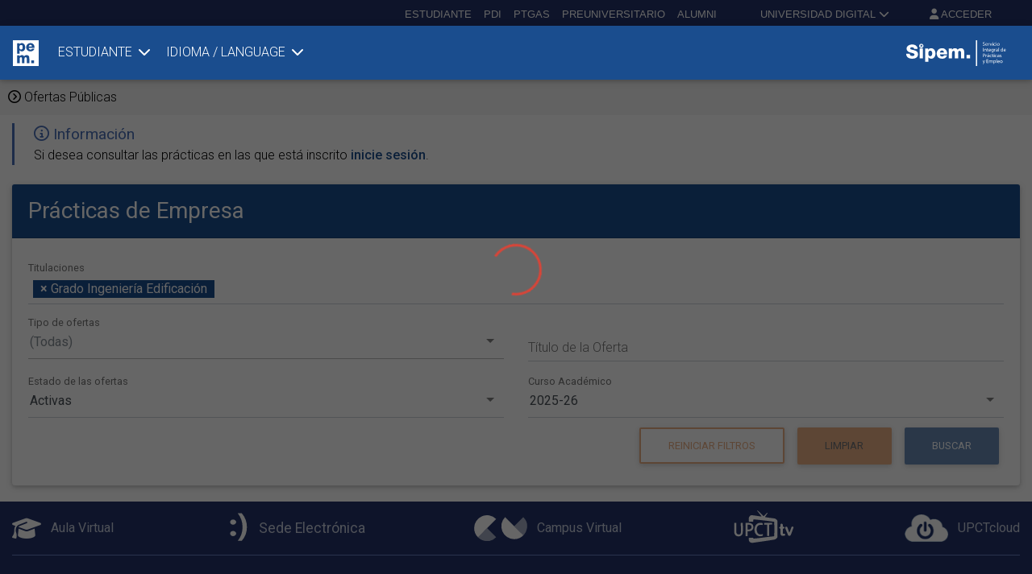

--- FILE ---
content_type: text/html; charset=UTF-8
request_url: https://pem.upct.es/forms/aluoferta?ofertaid=7dOLZa4jRE&titulacionid%5B%5D=5021
body_size: 76586
content:
<!DOCTYPE html>
<html lang="es"  prefix="og: http://ogp.me/ns#" >
<head>
            <!-- Google tag (gtag.js) -->
        <script async src="https://www.googletagmanager.com/gtag/js?id=G-LZW2PV2L08"></script>
        <script>
            window.dataLayer = window.dataLayer || [];
            function gtag(){dataLayer.push(arguments);}
            gtag('js', new Date());
            gtag('config', 'G-LZW2PV2L08');
        </script>
        <meta charset="utf-8">
    <meta http-equiv="X-UA-Compatible" content="IE=edge">
    <meta name="viewport" content="width=device-width, initial-scale=1">
    <!-- The above 3 meta tags *must* come first in the head; any other head content must come *after* these tags -->
    <meta name="description" content="Portal de Empleo de la UPCT">

    
            <meta property="og:title"       content="Portal de Empleo de la UPCT" />
        <meta property="og:type"        content="website" />
        <meta property="og:url"         content="http://pem.upct.es/forms/aluoferta?ofertaid=7dOLZa4jRE&amp;titulacionid%5B0%5D=5021" />
        <meta property="og:image"       content="https://pem.upct.es/img/upct_og.jpg" />
        <meta property="og:site_name"   content="Portal de Empleo de la UPCT" />
        <meta property="og:locale"      content="es_ES" />
        <meta property="og:image:alt"   content="Universidad Politécnica de Cartagena" />
            

    
        <link rel="apple-touch-icon" sizes="180x180" href="https://pem.upct.es/themes/portalempleo/assets/img/favicon/apple-touch-icon.png">
    <link rel="icon" type="image/png" sizes="32x32" href="https://pem.upct.es/themes/portalempleo/assets/img/favicon/favicon-32x32.png">
    <link rel="icon" type="image/png" sizes="16x16" href="https://pem.upct.es/themes/portalempleo/assets/img/favicon/favicon-16x16.png">
    <link rel="manifest" href="https://pem.upct.es/themes/portalempleo/assets/img/favicon/site.webmanifest">
    
    <link rel="mask-icon" href="https://pem.upct.es/themes/portalempleo/assets/img/favicon/safari-pinned-tab.svg">
    <link rel="shortcut icon" href="https://pem.upct.es/themes/portalempleo/assets/img/favicon/favicon.ico">










        <meta name="apple-mobile-web-app-title" content="Portal de Empleo de la UPCT">
    <meta name="application-name" content="Portal de Empleo de la UPCT">
    <meta name="theme-color" content="#1a4d8d" />
    <meta name="apple-mobile-web-app-status-bar-style" content="black-translucent">
    <meta name="csrf-token" content="MO0vRJeF3TRnwH98E97UUGzOjFPRTMNW2qBPKtKC">

    <title>Portal de Empleo | Universidad Politécnica de Cartagena</title>

    <!-- Page styles -->
            <link rel="stylesheet" href="https://cdnjs.cloudflare.com/ajax/libs/twitter-bootstrap/4.4.1/css/bootstrap.min.css" media="screen">
            <link rel="stylesheet" href="https://pem.upct.es/css/mdb-pem.css" media="screen">
            <link rel="stylesheet" href="https://pem.upct.es/css/fontawesome6/styles/all.min.css" media="screen">
            <link rel="stylesheet" href="https://pem.upct.es/css/animate.min.css" media="screen">
            <link rel="stylesheet" href="https://pem.upct.es/themes/centros/assets/fonts/Periodico/Periodico.min.css" media="screen">
            <link rel="stylesheet" href="https://pem.upct.es/themes/centros/assets/fonts/Graphik/Graphik.min.css" media="screen">
            <link rel="stylesheet" href="https://pem.upct.es/themes/wastia/css/pnotify/pnotify.custom.min.css" media="screen">
            <link rel="stylesheet" href="https://pem.upct.es/themes/news/assets/css/datatables.min.css" media="screen">
            <link rel="stylesheet" href="https://pem.upct.es/css/dataTables.bootstrap4.min.css" media="screen">
            <link rel="stylesheet" href="https://cdnjs.cloudflare.com/ajax/libs/select2/4.0.5/css/select2.min.css" media="screen">
            <link rel="stylesheet" href="https://pem.upct.es/css/select2-bootstrap-v4.0.0-Beta.css" media="screen">
            <link rel="stylesheet" href="https://pem.upct.es/css/jquery.raty.css" media="screen">
            <link rel="stylesheet" href="https://pem.upct.es/css/mdb-forms-pem.css" media="screen">
            <link rel="stylesheet" href="https://fonts.googleapis.com/css2?family=Roboto:wght@300;400;500;700&amp;display=swap" media="screen">
                    
        
    <!-- HTML5 shim and Respond.js for IE8 support of HTML5 elements and media queries -->
    <!-- WARNING: Respond.js doesn't work if you view the page via file:// -->
    <!--[if lt IE 9]>
    <script src="https://cdnjs.cloudflare.com/ajax/libs/html5shiv/3.7.3/html5shiv.min.js"></script>
    <script src="https://cdnjs.cloudflare.com/ajax/libs/respond.js/1.4.2/respond.min.js"></script>
    <![endif]-->
        









        </head>
<body class="parallax page-formularios-www " id="body">
    <!-- [start_include] -->
    <div id="wrapper">
                    <header class="primary-background">
                            <div id="tb-upct" class="section-margin ">
            <div class="">
                <div id="wastia-topbar">
	<topbar
		api-url="https://pem.upct.es/api-x/v1/wastia/getUserName?apikey=5784074b2e2e93343f17ff2d43e9b3e7&amp;noJsonp=true"
		current-url="https://pem.upct.es/cas/login?from=http%253A%252F%252Fpem.upct.es%252Fforms%252Faluoferta%253Fofertaid%253D7dOLZa4jRE%2526titulacionid%25255B0%25255D%253D5021"
		root-url="https://pem.upct.es/cas/logout?from=http%253A%252F%252Fpem.upct.es">
		<div class="cabecera-nueva">
















				<a href="#" id="topbar_loading" class="byellow" style="margin-right: 50px; color: white;">


					CARGANDO...
				</a>











		</div>
	</topbar>
</div>
                
                
                
                
            </div>
        </div>
                                <div id="navbar-pem" class="section-margin ">
            <div class="">
                <nav class="navbar fixed-top navbar-expand-lg navbar-dark scrolling-navbar">
             
        
        
                        <a class="navbar-brand float-lg-left" href="https://pem.upct.es">
                    <img class="logo-index-empleo-collapse-pem" style="height: 2rem;" src="/themes/portalempleo/assets/img/svg//logo-pem-blanco.svg" alt="Logo PEM">
                </a>
        


        <button class="navbar-toggler" type="button" data-toggle="collapse" data-target="#navbarSupportedContent" aria-controls="navbarSupportedContent" aria-expanded="false" aria-label="Toggle navigation">
            <span class="navbar-toggler-icon"></span>
        </button>
        <div class="collapse navbar-collapse" id="navbarSupportedContent">
            <ul class="navbar-nav mr-auto">
                <li class="nav-item dropdown elemento-menu elemento-parent">
    <a href="#" class="nav-link dropdown-toggle dropbtn" data-toggle="dropdown" data-bs-toggle="dropdown" role="button" aria-haspopup="true" aria-expanded="false">Estudiante <span class="fas fa-chevron-down"></span></a>
    <ul class="dropdown-menu" data-bs-popper="none"><li class="divider"></li><li class="nav-item elemento-menu elemento-parent"><a class="nav-link " href="/forms/aluoferta" >Prácticas de Empresa</a></li> <li class="nav-item elemento-menu elemento-parent"><a class="nav-link " href="/forms/jobteaser" >Jobteaser - Prácticas Internacionales</a></li> <li class="divider"></li><li class="nav-item elemento-menu elemento-parent"><a class="nav-link " href="/forms/aluoferta/bolsa" >Empleo</a></li> <li class="nav-item elemento-menu elemento-parent"><a class="nav-link " href="https://jobboard.universia.net/upct" target = "_blank" rel="nofollow noopener noreferrer">Empleo by Universia</a></li> <li class="divider"></li></ul></li><li class="nav-item dropdown elemento-menu elemento-parent">
    <a href="#" class="nav-link dropdown-toggle dropbtn" data-toggle="dropdown" data-bs-toggle="dropdown" role="button" aria-haspopup="true" aria-expanded="false">Idioma / Language <span class="fas fa-chevron-down"></span></a>
    <ul class="dropdown-menu" data-bs-popper="none"><li class="nav-item elemento-menu elemento-parent"><a class="nav-link " href="/forms/cambiarIdioma/es" >Español</a></li> <li class="nav-item elemento-menu elemento-parent"><a class="nav-link " href="/forms/cambiarIdioma/en" >English</a></li> </ul></li>
            </ul>
            <!--Social Icons-->
            
                
                    
                
                
                    
                
            
        </div>
        
            
        
        <!--<a class="navbar-brand float-right" href="https://emfoca.upct.es">
            <img class="logo-emfoca" src="/themes/emfoca/assets/img/logo-emfoca.svg" alt="Escuela Técnica Superior de Arquitectura y Edificación">
        </a>-->
        
            
        



                    <a class="navbar-brand float-lg-right" href="https://sipem.upct.es">
                <img class="logo-emfoca" src="https://pem.upct.es/img/sipem.svg" alt="SIPEM" style="margin-top: 0 !important; height: 2rem;">
            </a>
             </nav>
                
                
                
                
            </div>
        </div>
                        </header>
    
    <div class="body">
                    <div id="forms" class="section-margin ">
            <div class="">
                <div class="row" style="background: #f5f5f5; padding: 10px; margin-bottom: 10px; margin-right: 0; color: black" id="loginbar">
    <style>
        .logo-emfoca {
            filter: grayscale(1) brightness(10);
        }
    </style>
            <div class="col-md-6">
        <i class="far fa-chevron-circle-right" aria-hidden="true"></i>
        <span id="bc">    Ofertas Públicas</span>
    </div>
    <div class="col-md-6">
                




    </div>
    </div>
    <style>
    </style>

<div class="container">
        
        
            
            
                
                
                    
                
            
        
    
                </div>
<div class="PemMixedController">
    <link rel="stylesheet" href="https://pem.upct.es/themes/www/assets/css/www.css">
                <style>
        .card .card-body h5 {
            font-size: 20px !important;
        }

        @media (min-width: 1200px) {
            .modal-alu {
                width: 45% !important;
                max-width: none !important;
            }
        }

        @media (max-width: 500px) {
            .table-phone-support {
                .ws-col-1 {
                    display: none;
                }

                tr td:first-child {
                    display: none;
                }

                td div {
                    padding: 1rem;
                }
            }
        }
    </style>
    <div class="container">
                <blockquote class="blockquote bq-info">
            <p class="bq-title"><i class="far fa-info-circle"></i> Información</p>
            <p>Si desea consultar las prácticas en las que está inscrito <strong><a href="https://pem.upct.es/cas/login?from=https%253A%252F%252Fpem.upct.es%252Fforms%252Faluoferta">inicie sesión</a></strong>.</p>
        </blockquote>
                    
            <div class="modal fade" id="faqpracticas" tabindex="-1" role="dialog" aria-labelledby="exampleModalLabel" aria-hidden="true">
                <div class="modal-dialog modal-notify modal-primary modal-lg" role="document">
                    <div class="modal-content">
                        <div class="modal-header">
                            <p class="heading lead">Ayuda</p>
                            <button type="button" class="close" data-dismiss="modal" aria-label="Close">
                                <span aria-hidden="true" class="white-text">&times;</span>
                            </button>
                        </div>
                        <div class="modal-body">
                            <div class="accordion" id="accordionEx" role="tablist" aria-multiselectable="true">
                                                                <div class="card">
                                    <div class="card-header" role="tab" id="headingOne">
                                        <a class="collapsed" data-toggle="collapse" href="#collapseOne" aria-expanded="false" aria-controls="collapseOne">
                                            <h5 class="mb-0">
                                                ¿Cuando podré <strong style="-webkit-background-clip: text; background-image: linear-gradient(40deg, rgb(176,30,23), rgb(215,91,37)); -webkit-text-fill-color: transparent; color: white;"><i style="-webkit-text-fill-color: rgb(176,30,23); color: white;" class="far fa-edit"></i> Firmar</strong> el anexo de la práctica? <i class="fa fa-angle-down rotate-icon"></i>
                                            </h5>
                                        </a>
                                    </div>
                                    <div id="collapseOne" class="collapse" role="tabpanel" aria-labelledby="headingOne" data-parent="#accordionEx" >
                                        <div class="card-body">
                                            <ul>
                                                <li>No podrá firmar el anexo de la práctica hasta que sea seleccionado por la empresa como candidato.</li>
                                                <li>Si ya ha sido seleccionado deberá esperar a que la oferta esté en estado <strong>PENDIENTE FIRMA</strong>.</li>
                                                <li>Si ya ha firmado, el botón se deshabilitará y podrá descargar el archivo PDF firmado una vez que el SIPEM firme el anexo.</li>
                                            </ul>
                                        </div>
                                    </div>
                                </div>

                                <div class="card">
                                    <div class="card-header" role="tab" id="headingTwo">
                                        <a class="collapsed" data-toggle="collapse" href="#collapseTwo" aria-expanded="false" aria-controls="collapseTwo">
                                            <h5 class="mb-0">
                                                ¿Por qué el botón de <strong style="-webkit-background-clip: text; background-image: linear-gradient(40deg, rgb(218,200,33), rgb(192,155,32)); -webkit-text-fill-color: transparent; color: white;"><i style="-webkit-text-fill-color: rgb(192,155,32); color: white;" class="far fa-cloud-upload"></i> Subir memorias</strong> está deshabilitado? <i class="fa fa-angle-down rotate-icon"></i>
                                            </h5>
                                        </a>
                                    </div>
                                    <div id="collapseTwo" class="collapse" role="tabpanel" aria-labelledby="headingTwo" data-parent="#accordionEx" >
                                        <div class="card-body">
                                            <ul>
                                                <li>La memoria <span style="text-decoration: underline;">intermedia</span> sólo se podrá subir durante los 15 días siguientes a la fecha en la que la práctica haya llegado a la <strong>mitad</strong> de su duración.</li>
                                                <li>La memoria <span style="text-decoration: underline;">final</span> se podrá subir cuando la práctica llegue a su fin. Si ya ha terminado el periodo de prácticas y el botón sigue deshabilitado es porque es necesario rellenar el informe de satisfacción <strong>antes</strong>.</li>
                                            </ul>
                                        </div>
                                    </div>
                                </div>

                                <div class="card">
                                    <div class="card-header" role="tab" id="headingTwo">
                                        <a class="collapsed" data-toggle="collapse" href="#collapseThree" aria-expanded="false" aria-controls="collapseThree">
                                            <h5 class="mb-0">
                                                ¿Por qué no puedo rellenar el <strong style="-webkit-background-clip: text; background-image: linear-gradient(40deg, rgb(72,145,30), rgb(158,195,67)); -webkit-text-fill-color: transparent; color: white;"><i style="-webkit-text-fill-color: rgb(150,182,41); color: white;" class="far fa-calendar-check"></i> Informe de satisfacción</strong>? <i class="fa fa-angle-down rotate-icon"></i>
                                            </h5>
                                        </a>
                                    </div>
                                    <div id="collapseThree" class="collapse" role="tabpanel" aria-labelledby="headingTwo" data-parent="#accordionEx" >
                                        <div class="card-body">
                                            <ul>
                                                <li>La práctica deberá de estar en estado <strong>PENDIENTE INFORMES</strong> y haber llegado a su fin. Después de rellenar el cuestionario, el botón seguirá activo hasta que la práctica cambie de estado para que pueda revisar las respuestas que envió.</li>
                                                <li>Si la práctica está en estado <strong>PENDIENTE EVALUACIÓN</strong>, <strong>CALIFICADA</strong> o <strong>FINALIZADA</strong> ya no podrá ver el cuestionario que envió.</li>
                                            </ul>
                                        </div>
                                    </div>
                                </div>

                                <div class="card">
                                    <div class="card-header" role="tab" id="headingTwo">
                                        <a class="collapsed" data-toggle="collapse" href="#collapseFour" aria-expanded="false" aria-controls="collapseFour">
                                            <h5 class="mb-0">
                                                ¿Por qué el botón de  <strong style="-webkit-background-clip: text; background-image: linear-gradient(40deg, rgb(151,57,224), rgb(80,63,182)); -webkit-text-fill-color: transparent; color: white;"><i style="-webkit-text-fill-color: rgb(80,63,182); color: white;" class="far fa-graduation-cap"></i> Validar nota</strong> está deshabilitado? <i class="fa fa-angle-down rotate-icon"></i>
                                            </h5>
                                        </a>
                                    </div>
                                    <div id="collapseFour" class="collapse" role="tabpanel" aria-labelledby="headingTwo" data-parent="#accordionEx" >
                                        <div class="card-body">
                                            <ul>
                                                <li>La práctica tiene que estar en estado <strong>CALIFICADA</strong> para que pueda ver y validar la nota.</li>
                                                <li>Si ya ha validado la nota se expedirá su certificado de prácticas en no menos de <span style="text-decoration: underline;">48 horas</span>. Se le notificará cuando éste esté disponible.</li>
                                                <li>Si ha reclamado la nota, el botón se volverá activar una vez que su reclamación sea procesada.</li>
                                            </ul>
                                        </div>
                                    </div>
                                </div>

                                <div class="card">
                                    <div class="card-header" role="tab" id="headingTwo">
                                        <a class="collapsed" data-toggle="collapse" href="#collapseFive" aria-expanded="false" aria-controls="collapseFive">
                                            <h5 class="mb-0">
                                                Parece que no puedo enviar  <strong style="-webkit-background-clip: text; background-image: linear-gradient(40deg,#FFD86F,#FC6262); -webkit-text-fill-color: transparent; color: white;"><i style="-webkit-text-fill-color: rgb(215,91,37); color: white;" class="far fa-comment-alt"></i> Mensajes</strong>. ¿A qué se debe? <i class="fa fa-angle-down rotate-icon"></i>
                                            </h5>
                                        </a>
                                    </div>
                                    <div id="collapseFive" class="collapse" role="tabpanel" aria-labelledby="headingTwo" data-parent="#accordionEx" >
                                        <div class="card-body">
                                            <ul>
                                                <li>El botón solo estará activo mientras la oferta esté en alguno de los siguientes estados: <strong>EN CURSO</strong>, <strong>PENDIENTE INFORMES</strong> o <strong>PENDIENTE EVALUACIÓN</strong></li>
                                            </ul>
                                        </div>
                                    </div>
                                </div>
                                
                                <div class="card">
                                    <div class="card-header" role="tab" id="headingTwo">
                                        <a class="collapsed" data-toggle="collapse" href="#collapseSix" aria-expanded="false" aria-controls="collapseSix">
                                            <h5 class="mb-0">
                                                No me deja  <strong style="-webkit-background-clip: text; background-image: linear-gradient(40deg, rgb(86,148,224), rgb(46,182,133)); -webkit-text-fill-color: transparent; color: white;"><i style="-webkit-text-fill-color: rgb(46,182,133); color: white;" class="far fa-cloud-download"></i> Descargar documentos</strong>. ¿Qué ocurre? <i class="fa fa-angle-down rotate-icon"></i>
                                            </h5>
                                        </a>
                                    </div>
                                    <div id="collapseSix" class="collapse" role="tabpanel" aria-labelledby="headingTwo" data-parent="#accordionEx" >
                                        <div class="card-body">
                                            <ul>
                                                <li>Es posible que todavía no exista ningún documento asociado a esta práctica.</li>
                                                <li>Si recibe un mensaje de error al intentar descargar un archivo o tiene alguna duda sobre la descarga de certificados de prácticas deberá enviar un correo a <a href="mailto:coie@upct.es">coie@upct.es</a> indicando su DNI y el título de la oferta/práctica.</li>
                                            </ul>
                                        </div>
                                    </div>
                                </div>
                            </div>
                        </div>
                        <div class="modal-footer" style="justify-content: space-between;">
                            <a href="https://pem.upct.es/faq-estudiantes" target="_blank">Tengo más dudas</a>
                            <button type="button" class="btn btn-primary" data-dismiss="modal">Cerrar</button>
                        </div>
                    </div>
                </div>
            </div>

        <div class="card card-default">
            <div class="card-header primary-color white-text">Prácticas de Empresa</div>
            <div class="card-body">
                <form method="POST" action="https://pem.upct.es/forms/aluoferta" accept-charset="UTF-8" id="aluform"><input name="_token" type="hidden" value="MO0vRJeF3TRnwH98E97UUGzOjFPRTMNW2qBPKtKC">
                    <!-- FILTROS -->
                    <div class="row select2multiple">
                        <div class="col-md-12">
                            <div class="md-select2-form">
                                <label for="titulaciones">Titulaciones</label>
                                <select class="select form-control" multiple="multiple" name="titulaciones[]" id="titulaciones"><optgroup label="FACULTAD DE CIENCIAS DE LA EMPRESA"><option value="2441">M.U. Dirección Entidades Economía Social (Online)</option><option value="5101">Grado ADE</option><option value="2171">M.I. Orientación Laboral</option><option value="2108">M.I. Contabilidad y Finanzas</option><option value="5201">Grado Turismo</option><option value="2461">Máster interuniversitario en prevención de riesgos laborales</option><option value="2121">M.U. Administración y Dirección Empresas (MBA)</option><option value="5102">Grado en administración y dirección de empresas (plan 2024)</option><option value="5920">Doble título grado administración y dirección de empresas y grado turismo</option><option value="5202">Grado en turismo (plan 2024)</option><option value="2083">Máster univ. en gestión y dirección de empresas e instituciones turísticas</option><option value="4521">Introducción a la investigación en arquitectura</option><option value="4676">Diploma propio de especialista profesional en inteligencia digital aplicado</option><option value="4553">International specific máster degree in business administration</option><option value="4455">International MBA</option></optgroup><optgroup label="ETS DE INGENIERÍA INDUSTRIAL"><option value="2341">M.U. Organización Industrial</option><option value="5061">Grado Ingeniería Eléctrica</option><option value="2231">M.U. Ingeniería Industrial</option><option value="5071">Grado Ingeniería Electrónica</option><option value="2114">M.U. Energías Renovables</option><option value="2261">M.U. Ingeniería Ambiental</option><option value="5121">Grado Tecnologías Industriales</option><option value="5081">Grado Ingeniería Mecánica</option><option value="5091">Grado Ingeniería Química Industrial</option><option value="2491">Máster universitario en industria 4.0</option><option value="5241">Grado en ingeniería de diseño industrial y desarrollo de producto</option><option value="5900">Doble grado en ing. mecánica y en ing. en diseño industrial y desarrollo de</option><option value="2913">Doble máster universitario en ingeniería industrial e ingeniería ambiental</option><option value="5211">Grado en ingeniería biomédica</option><option value="2912">Doble máster universitario en ingeniería industrial y energías renovables</option><option value="5910">Doble grado en ingenieria electrónica industrial y automática y en ingenier</option><option value="2162">Máster interuniversitario en electroquímica, ciencia y tecnología</option><option value="2910">Doble máster en ingeniería industrial y organización industrial</option><option value="2914">Doble máster universitario en ingeniería industrial y energías renovables</option><option value="2115">Máster universitario en energías renovables</option><option value="2342">Máster universitario en organización industrial</option><option value="3480">Doctorado en tecnologías industriales</option><option value="4483">Máster propio en industria 4.0</option><option value="4636">Diseño y cálculo de instalaciones eléctricas mediante software para proyect</option></optgroup><optgroup label="ETS DE INGENIERÍA AGRONÓMICA"><option value="2331">M.U. Bioinformática</option><option value="5181">Grado Ingeniería Agroalimentaria</option><option value="2034">Máster universitario en innovación, desarrollo y sostenibilidad agroaliment</option><option value="2902">Dtie master en ing. agronómica y en innovación, desarrollo y sost. agro.</option><option value="2292">Máster universitario en ingeniería agronómica</option><option value="5182">Grado en ingeniería agroalimentaria y de sistemas biológicos</option><option value="4557">Máster propio en seguridad alimentaria. reglamentación, certificación y aud</option></optgroup><optgroup label="ETS DE INGENIERÍA DE CAMINOS, CANALES Y PUERTOS Y DE INGENIERÍA DE MINAS"><option value="2281">M.U. Ciencia y Tecnología del Agua y del Terreno</option><option value="2131">M.U. Ingeniería Caminos, Canales y Puertos</option><option value="5171">Grado Ingeniería Recursos Minerales y Energía</option><option value="5161">Grado Ingeniería Civil</option><option value="5231">Grado en ingeniería de recursos minerales y energía</option><option value="5221">Grado en ingeniería civil</option><option value="2511">Máster universitario en metodología bim para el desarrollo de proyectos de infraestructuras</option><option value="2521">Máster universitario en ingeniería de minas </option><option value="2920">Doble máster universitario en ingeniería de caminos, canales y puertos (mic</option></optgroup><optgroup label="ETS DE INGENIERÍA NAVAL Y OCEÁNICA"><option value="5131">Grado Navales</option><option value="2321">M.U. Ingeniería Naval y Oceánica</option><option value="2322">Máster universitario en ingeniería naval y oceánica</option><option value="5132">Grado en arquitectura naval e ingeniería en sistemas marinos</option></optgroup><optgroup label="ETS DE ARQUITECTURA Y EDIFICACIÓN"><option value="2001">M.U. Patrimonio Arquitectónico</option><option value="5021">Grado Ingeniería Edificación</option><option value="5191">Grado Fundamentos Arquitectura</option><option value="2272">Máster universitario en tecnología de edificación</option><option value="2373">Máster universitario en arquitectura</option></optgroup><optgroup label="ETS DE INGENIERÍA DE TELECOMUNICACIÓN"><option value="5051">Grado Ingeniería Telemática</option><option value="2311">M.I. Comunicación Móvil</option><option value="5041">Grado Sistemas Telecomunicación</option><option value="2111">M.U. Ingeniería Telecomunicaciones</option><option value="5251">Grado en ciencia e ingeniería de datos </option><option value="2471">Máster universitario en ingeniería telemática</option><option value="3410">Doctorado en tecnologías de la información y las comunicaciones</option><option value="4789">Xi certificado oficial de formacion pedagógica y didáctica equivalente</option><option value="4832">Xii certificado oficial de formación pedagógica y didáctica equivalente</option><option value="4759">X certificado oficial de formacion pedagógica y didáctica equivalente</option></optgroup></select>
                            </div>
                        </div>
                    </div>
                    <div class="row">
                        <div class="col-md-6">
                            <div class="md-select2-form">
                                <label for="ofertas_categoria">Tipo de ofertas</label>
                                <select class="select form-control" name="ofertas_categoria" disabled id="ofertas_categoria"><option value="0">(Todas)</option><option value="1">Actualidad</option><option value="2">Empleo</option></select>
                            </div>
                        </div>
                        <div class="col-md-6">
                            <div class="md-form">
                                <input class="form-control" maxlength="200" name="titulo" type="text">
                                <label for="titulo">T&iacute;tulo de la Oferta</label>
                            </div>
                        </div>
                    </div>
                    <div class="row">
                        <div class="col-md-6">
                            <div class="md-select2-form">
                                <label for="ofertas_estado">Estado de las ofertas</label>
                                <select class="select form-control" name="ofertas_estado" id="ofertas_estado"><option value="0">Activas</option><option value="1">Todas (Histórico)</option></select>
                            </div>
                        </div>
                        <div class="col-md-6">
                            <div class="md-select2-form">
                                <label for="curso_aca">Curso Acad&eacute;mico</label>
                                <select class="select form-control" name="curso_aca" id="curso_aca"><option value="2025-26">2025-26</option><option value="2024-25">2024-25</option><option value="2023-24">2023-24</option><option value="2022-23">2022-23</option><option value="2021-22">2021-22</option><option value="2020-21">2020-21</option><option value="2019-20">2019-20</option><option value="2018-19">2018-19</option><option value="2017-18">2017-18</option></select>
                            </div>
                        </div>
                    </div>
                    <div class="row">
                        <div class="col-md-12">
                            <div style="float:right;">
                                <button class="btn btn-outline-warning" onclick="clearSelects(true);" type="button">Reiniciar filtros</button>
                                <button class="btn btn-warning" onclick="clearSelects(false);" type="button">Limpiar</button>
                                <button class="btn btn-primary" onclick="getOfertas();" type="button">Buscar</button>
                            </div>
                        </div>
                    </div>
                <input name="tipo_oferta" type="hidden" value="0">
                </form>

                <!-- OFERTAS -->
                <div class="row">
                    <div class="col-md-12" id="ofertas">
                    </div>
                </div>

                <div id="error" style="display: none;" class="non-printable">
                    Se ha producido un error en la búsqueda. <button class="btn btn-outline-primary bmd-btn-icon" onclick="getOfertas();">Haga click aquí</button> para volver a intentarlo.
                </div>
            </div>
        </div>
    </div>

                
                
                
                
            </div>
        </div>
                </div>

        <footer>
        
        <div class="footer footer-text">
                            <div id="footer-pem" class="section-margin ">
            <div class="">
                <div class="container">
    <div class="row justify-content-center">
        <div class="col-md-12">
            <div class="accesos">
                <div class="d-flex flex-row align-items-center justify-content-between">
                    <div class="acceso-item mt-3 mt-md-0">
                        <a href="https://aulavirtual.upct.es/" aria-label="Aula Virtual UPCT"><span class="fa fa-graduation-cap fa-2x mr-2 text-white"></span><span class="d-none d-md-inline ms-2">&nbsp;Aula Virtual</span></a>
                    </div>
                    <div class="acceso-item mt-3 mt-md-0">
                        <a href="https://sede.upct.es/" aria-label="Sede Electrónica UPCT"><img loading="lazy" class="sede-footer-logo" src="https://pem.upct.es/img/sede_sm_logo.svg" alt="Sede Electrónica UPCT"><p class="d-none d-md-block sede-text">&nbsp;Sede Electrónica</p></a>
                    </div>
                    <div class="acceso-item mt-3 mt-md-0">
                        <a href="https://campusvirtual.upct.es/" aria-label="Campus Virtual UPCT"><img loading="lazy" class="campus-logo mr-2" src="https://pem.upct.es/img/logo_campus_virtual.svg" alt="Campus Virtual UPCT"><span class="d-none d-md-inline ms-2">&nbsp;Campus Virtual</span></a>
                    </div>
                    <div class="acceso-item mt-3 mt-md-0">
                        <a href="https://tv.upct.es/" aria-label="UPCTtv"><img loading="lazy" class="upct-tv" src="https://pem.upct.es/img/LogoUPCTtvNEW.svg" alt="UPCT TV"></a>
                    </div>
                    <div class="acceso-item mt-3 mt-md-0">
                        <a href="https://login.microsoftonline.com/?whr=upct.es" aria-label="Acceder a UPCTcloud"><img loading="lazy" class="upctcloud-logo mr-2" src="https://pem.upct.es/img/upct_cloud.png" alt="Logo de UPCTcloud"><span class="d-none d-md-inline ms-2">&nbsp;UPCTcloud</span></a>
                    </div>
                </div>
            </div>
            <div class="menu-footer">
                <div class="row">
                    <div class="col-md-4 col-12 order-3 order-md-1">
                        <div class="accordion accordion-flush" id="accordionFlushExample">
                            <div class="accordion-item">
                                <h1 class="h2 accordion-header" id="flush-headingThree">
                                    <button class="accordion-button collapsed titulo-footer" type="button" data-bs-toggle="collapse" data-bs-target="#flush-collapseThree" aria-expanded="false" aria-controls="flush-collapseThree">
                                        Accesos directos
                                    </button>
                                </h1>
                                <div id="flush-collapseThree" class="accordion-collapse collapse" aria-labelledby="flush-headingThree" data-bs-parent="#accordionFlushExample">
                                    <ul>
                                        <li><a href="/practicas">Prácticas en Empresa</a></li>
<li><a href="/recursos-practicas">Recursos de prácticas</a></li>

<li><a href="/faq-empresas">FAQ Empresas</a></li>
<li><a href="/faq-estudiantes">FAQ Estudiantes</a></li>
<li><a href="/faq-tutor-academico">FAQ Tutores Académicos</a></li>
<li><a href="/empleo">Bolsa de Empleo</a></li>
<li><a href="/recursos-empleo">Recursos de empleo</a></li>
<li><a href="/aviso-legal">Aviso Legal</a></li>
<li><a href="/politica-de-privacidad">Política de privacidad</a></li>                                    </ul>
                                </div>
                            </div>
                        </div>
                        <div>
                            <div class="logo-upct-footer my-2">
                                <img loading="lazy" class="img-fluid" src="/img/logo_upct_blanco.svg" alt="Universidad Politécnica de Cartagena">
                                <img loading="lazy" class="img-fluid img-fluid-secondary" src="/img/logo_tech_2_blanco.svg" alt="European University of Technology">

                            </div>
                            <ul class="list-unstyled upct-data-info">
                                <li><small>Pza. del Cronista Isidoro Valverde</small></li>
                                <li><small>Edif. La Milagrosa</small></li>
                                <li><small>C.P. 30202 Cartagena</small></li>
                                <li><small>Tlf: 968 32 54 00</small></li>
                            </ul>
                        </div>
                        <div class="text">
                            <ul class="list-inline enlaces-footer">
                                <li class="list-inline-item">
                                    <a href="https://directorio.upct.es">Directorio</a>
                                </li>
                                <li class="list-inline-item">
                                    <a href="https://upct.es/contenido/barra_tareas/contacto.php" aria-label="Contacto UPCT">Contacto</a>
                                </li>
                                <li class="list-inline-item">
                                    <a href="https://www.upct.es/accesibilidad/">Accesibilidad</a>
                                </li>
                                <li class="list-inline-item">
                                    <a href="https://www.upct.es/contenido/barra_tareas/politica_cookies.php">Política de Cookies</a>
                                </li>
                                <li class="list-inline-item">
                                    <a href="https://upct.es/contenido/barra_tareas/aviso_legal.php">Aviso legal</a>
                                </li>
                                <li class="list-inline-item">
                                    <a href="https://privacidad.upct.es">Protección de datos</a>
                                </li>
                                <li class="list-inline-item">
                                    <a href="https://transparencia.upct.es">Transparencia</a>
                                </li>
                            </ul>
                        </div>
                        <div class="d-flex flex-wrap redes-sociales pb-4" id="redes_sociales" style="font-size: large;">
                            <a href="https://www.facebook.com/UPCTuniversidad/" aria-label="Link de Facebook">
                                <span class="fa-stack social-media">
                                    <span class="fal fa-circle fa-stack-2x"></span>
                                    <span class="fab fa-facebook-f fa-stack-1x"></span>
                                </span>
                            </a>
                            <a href="https://twitter.com/UPCToficial" aria-label="Link de Twitter">
                                <span class="fa-stack social-media">
                                    <span class="fal fa-circle fa-stack-2x"></span>
                                    <span class="fab fa-x-twitter fa-stack-1x"></span>
                                </span>
                            </a>
                            <a href="https://www.youtube.com/user/canalupct" aria-label="Link de Youtube">
                                <span class="fa-stack social-media">
                                    <span class="fal fa-circle fa-stack-2x"></span>
                                    <span class="fab fa-youtube fa-stack-1x"></span>
                                </span>
                            </a>
                            <a href="https://instagram.com/upctoficial/" aria-label="Link de Instagram">
                                <span class="fa-stack social-media">
                                    <span class="fal fa-circle fa-stack-2x"></span>
                                    <span class="fab fa-instagram fa-stack-1x"></span>
                                </span>
                            </a>
                            <a href="https://www.linkedin.com/edu/school?id=12240&trk=vsrp_universities_res_name&trkInfo=VSRPsearchId%3A2461649171429034101866%2CVSRPtargetId%3A12240%2CVSRPcmpt%3Aprimary" aria-label="Link de LinkedIn">
                                <span class="fa-stack social-media">
                                    <span class="fal fa-circle fa-stack-2x"></span>
                                    <span class="fab fa-linkedin-in fa-stack-1x"></span>
                                </span>
                            </a>
                            <a href="https://www.tiktok.com/@upct.universidad?" aria-label="Link de TikTok">
                                <span class="fa-stack social-media">
                                    <span class="fal fa-circle fa-stack-2x"></span>
                                    <span class="fa-brands fa-tiktok fa-stack-1x"></span>
                                </span>
                            </a>
                        </div>
                    </div>
                    <div class="col-md-4 col-12 order-2 order-md-2">
                        <div class="accordion accordion-flush" id="accordionFlushExample1">
                            <div class="accordion-item">
                                <h1 class="h2 accordion-header" id="flush-headingOne">
                                    <button class="accordion-button collapsed titulo-footer" type="button" data-bs-toggle="collapse" data-bs-target="#flush-collapseOne" aria-expanded="false" aria-controls="flush-collapseOne">
                                        Aplicaciones
                                    </button>
                                </h1>
                                <div id="flush-collapseOne" class="accordion-collapse collapse" aria-labelledby="flush-headingOne" data-bs-parent="#accordionFlushExample1">
                                    <ul>
                                        <li><a href="https://portalinvestigacion.upct.es/" target="_blank">Portal de investigación</a></li>
                                        <li><a href="https://dumbo.upct.es/">Dumbo</a></li>
                                        <li><a href="https://firmadigital.upct.es/">Firma digital</a></li>
                                        <li><a href="https://www.upct.es/infraestructuras/es/inicio/reserva-de-espacios-publicos/">Reserva de espacios</a></li>
                                        <li><a href="https://lex.upct.es/">UPCTlex (Buscador de Normativa)</a></li>
                                        <li><a href="https://pem.upct.es/">Prácticas en Empresa y Bolsa de Empleo (PEM)</a></li>
                                        <li><a href="https://vpn.upct.es/">Acceso remoto a UPCT (VPN)</a></li>
                                        <li><a href="https://informatica.upct.es/pagina/estado-servicios-tic">Estado de los servicios TIC</a></li>
                                        <li><a href="https://uxxiinv.upct.es/Investigacion/indexInv.jsp">UXXI - Investigación</a></li>
                                    </ul>
                                </div>
                            </div>
                        </div>
                        <div class="accordion accordion-flush" id="accordionFlushExample2">
                            <div class="accordion-item">
                                <h1 class="h2 accordion-header" id="flush-headingTwo">
                                    <button class="accordion-button collapsed titulo-footer" type="button" data-bs-toggle="collapse" data-bs-target="#flush-collapseTwo" aria-expanded="false" aria-controls="flush-collapseOne">
                                        Ética y Sociedad
                                    </button>
                                </h1>
                                <div id="flush-collapseTwo" class="accordion-collapse collapse" aria-labelledby="flush-headingOne" data-bs-parent="#accordionFlushExample2">
                                    <ul>
                                        <li><a href="https://www.upct.es/contenido/universidad/secgen/codigo_etico/Codigo_Etico_Upct.pdf">Código ético</a></li>
                                        <li><a href="https://www.upct.es/contenido/canal-interno-informacion-denuncia.php">Canal interno de denuncias</a></li>
                                        <li><a href="https://upct.es/contenido/proyectos/formulario_lucha_contra_fraude/index.php">Lucha contra el fraude</a></li>
                                        <li><a href="https://transparencia.upct.es/">Portal de transparencia</a></li>
                                        <li><a href="https://www.upct.es/voluntariado-apoyo-discapacidad/">Voluntariado y apoyo a la discapacidad</a></li>
                                        <li><a href="https://igdi.upct.es/">Unidad de Igualdad</a></li>
                                        <li><a href="https://responsabilidad.upct.es/">Responsabilidad Social Corporativa</a></li>
                                        <li><a href="https://www.upct.es/vicerrectoradoinvestigacion/es/etica/">Ética en la investigación</a></li>
                                        <li><a href="https://transparencia.upct.es/container/informe-de-rendicion-de-cuentas">Informes de rendición de cuentas</a></li>
                                    </ul>
                                </div>
                                <div class="d-flex align-items-center my-2">
                                    <a href="https://www.crue.org/" target="_blank" rel="noreferrer">
                                        <img loading="lazy" style="height: 2rem" class="img-fluid" src="/img/logo_crue.png" alt="CRUE">
                                    </a>
                                    <a href="https://www.campusmarenostrum.es/web/cmn/" target="_blank" rel="noreferrer">
                                        <img loading="lazy" style="height: 2rem" class="img-fluid ms-4" src="/img/cmn_g.svg" alt="Campus Mare Nostrum">
                                    </a>
                                </div>
                            </div>
                        </div>
                    </div>
                    <div class="col-md-4 col-12 order-1 order-md-3">
                        <ul class="list-unstyled lista-enlaces lista-escuelas-facultades w-100 align-items-stretch">
                            <li><p class="titulo-footer">Escuelas y Facultades</p></li>
                            <li class="media mb-3">
                                <div class="media-body align-self-center">
                                    <div class="d-flex align-items-center">
                                        <div class="d-flex align-items-center">
                                            <img loading="lazy" height="40" width="40" src="https://pem.upct.es/img/etsia.svg" alt="ETS de Ingeniería Agronómica">
                                        </div>
                                        <a class="ms-2" href="https://agronomos.upct.es/">ETS de Ingeniería Agronómica</a>
                                    </div>
                                </div>
                            </li>
                            <li class="media mb-3">
                                <div class="media-body align-self-center">
                                    <div class="d-flex align-items-center">
                                        <div class="d-flex align-items-center">
                                            <img loading="lazy" width="40" height="40" src="https://pem.upct.es/img/etsii.svg" alt="ETS de Ingeniería Industrial">
                                        </div>
                                        <a class="ms-2" href="https://industriales.upct.es/">ETS de Ingeniería Industrial</a>
                                    </div>
                                </div>
                            </li>
                            <li class="media mb-3">
                                <div class="media-body align-self-center">
                                    <div class="d-flex align-items-center">
                                        <div class="d-flex align-items-center">
                                            <img loading="lazy" width="40" height="40" src="https://pem.upct.es/img/navales.svg" alt="ETS de Ingeniería Naval y Oceánica">
                                        </div>
                                        <a class="ms-2" href="https://navales.upct.es/">ETS de Ingeniería Naval y Oceánica</a>
                                    </div>
                                </div>
                            </li>
                            <li class="media mb-3">
                                <div class="media-body align-self-center">
                                    <div class="d-flex align-items-center">
                                        <div class="d-flex align-items-center">
                                            <img loading="lazy" width="40" height="40" src="https://pem.upct.es/img/teleco.svg" alt="ETS de Ingeniería de Telecomunicación">
                                        </div>
                                        <a class="ms-2" href="https://teleco.upct.es/">ETS de Ingeniería de Telecomunicación</a>
                                    </div>
                                </div>
                            </li>
                            <li class="media mb-3">
                                <div class="media-body align-self-center">
                                    <div class="d-flex align-items-center">
                                        <div class="d-flex align-items-center">
                                            <img loading="lazy" width="40" height="40" src="https://pem.upct.es/img/fce.svg" alt="Facultad de Ciencias de la Empresa">
                                        </div>
                                        <a class="ms-2" href="https://fce.upct.es/">Facultad de Ciencias de la Empresa</a>
                                    </div>
                                </div>
                            </li>
                            <li class="media mb-3">
                                <div class="media-body align-self-center">
                                    <div class="d-flex align-items-center">
                                        <div class="d-flex align-items-center">
                                            <img loading="lazy" width="40" height="40" src="https://pem.upct.es/img/caminosyminas.svg" alt="ETS de Ingeniería de Caminos, Canales y Puertos de Ingeniería de Minas">
                                        </div>
                                        <a class="ms-2" href="https://caminosyminas.upct.es/">ETS de Ingeniería de Caminos, Canales y Puertos de Ingeniería de Minas</a>
                                    </div>
                                </div>
                            </li>
                            <li class="media mb-3">
                                <div class="media-body align-self-center">
                                    <div class="d-flex align-items-center">
                                        <div class="d-flex align-items-center">
                                            <img loading="lazy" width="40" height="40" src="https://pem.upct.es/img/etsae.svg" alt="ETS de Arquitectura y Edificación">
                                        </div>
                                        <a class="ms-2" href="https://etsae.upct.es/">ETS de Arquitectura y Edificación</a>
                                    </div>
                                </div>
                            </li>
                            <li class="media mb-3">
                                <div class="media-body align-self-center">
                                    <div class="d-flex align-items-center">
                                        <div class="d-flex align-items-center">
                                            <img loading="lazy" width="40" height="40" src="https://pem.upct.es/img/cud.svg" alt="Centro Universitario de la Defensa. Academia General del Aire">
                                        </div>
                                        <div class="ms-2">
                                            <a href="https://www.cud.upct.es/">Centro Universitario de la Defensa. Academia General del Aire</a>
                                        </div>
                                    </div>
                                </div>
                            </li>
                            <li class="media mb-3">
                                <div class="media-body align-self-center">
                                    <div class="d-flex align-items-center">
                                        <div class="d-flex align-items-center">
                                            <img loading="lazy" width="40" height="40" src="https://pem.upct.es/img/eindoc.svg" alt="Escuela Internacional de Doctorado">
                                        </div>
                                        <a class="ms-2" href="https://doctorado.upct.es/" target="_blank" rel="noopener">Escuela Internacional de Doctorado</a>
                                    </div>
                                </div>
                            </li>
                        </ul>
                    </div>
                </div>
            </div>
        </div>
    </div>
</div>                
                
                
                
            </div>
        </div>
                        </div>
    </footer>
        </div>
                        <script src="https://code.jquery.com/jquery-3.5.1.min.js"></script>
                                <script src="https://pem.upct.es/js/popper.min.js"></script>
                                <script src="https://cdnjs.cloudflare.com/ajax/libs/twitter-bootstrap/4.4.1/js/bootstrap.min.js"></script>
                                <script src="https://pem.upct.es/js/mdb-2020.min.js"></script>
                                <script src="https://pem.upct.es/js/mdb-forms.js"></script>
                                <script src="https://pem.upct.es/js/pickadate-locale-es.js"></script>
                                <script src="https://cdnjs.cloudflare.com/ajax/libs/zxcvbn/4.4.2/zxcvbn.js"></script>
                                <script src="https://pem.upct.es/js/validate_spanish_id.js"></script>
                                <script src="https://cdnjs.cloudflare.com/ajax/libs/select2/4.0.5/js/select2.min.js"></script>
                                <script src="https://pem.upct.es/js/jquery.easing.min.js"></script>
                                <script src="https://pem.upct.es/themes/news/assets/js/jquery.blockUI.js"></script>
                                <script src="https://pem.upct.es/themes/wastia/js/pnotify/pnotify.custom.min.js"></script>
                                <script src="https://pem.upct.es/js/js.cookie-2.1.4.min.js"></script>
                                <script src="https://pem.upct.es/js/datatables.min.js"></script>
                                <script src="https://pem.upct.es/js/dataTables.bootstrap4.min.js"></script>
                                <script src="https://pem.upct.es/js/jquery.raty.js"></script>
                                <script src="https://pem.upct.es/js/clipboard.min.js"></script>
            
            <script src="https://cdnjs.cloudflare.com/ajax/libs/es6-promise/4.1.1/es6-promise.auto.min.js"></script>
        <script src="https://unpkg.com/axios@1.0.0/dist/axios.min.js"></script>
        <script src="/js/cookies.js"></script>
        <script>
            axios.defaults.headers.common['X-CSRF-TOKEN'] = 'MO0vRJeF3TRnwH98E97UUGzOjFPRTMNW2qBPKtKC';

            $.ajaxSetup({
                headers: {
                    'X-CSRF-TOKEN': 'MO0vRJeF3TRnwH98E97UUGzOjFPRTMNW2qBPKtKC'
                }
            });
            
        </script>
        <script>
    function audit(url, obj) {
        axios.post('https://pem.upct.es/auditor/banner', {
            pid:    '[base64]',
            eid:    '[base64]',
            lid:    '[base64]',
            url:    url
        }).then(function(r) {
            if (obj != null) {
                visitarLink = true;
                obj.click();
            }
            return true;
        });
    }
</script>    
    

<script defer src="https://pem.upct.es/themes/www/assets/js/topbar.js"></script>
    <script>
        var detallesurl = "https://pem.upct.es/forms/aluoferta/getDetallesOferta/placeholder";
        var firstRun = true;

        $("select").select2({
            theme: "bootstrap"
        });

        function getOfertas() {
            $.blockUI({ message: '<div class="preloader-wrapper big active">\n' +
    '      <div class="spinner-layer spinner-blue">\n' +
        '        <div class="circle-clipper left">\n' +
            '          <div class="circle"></div>\n' +
            '        </div><div class="gap-patch">\n' +
            '          <div class="circle"></div>\n' +
            '        </div><div class="circle-clipper right">\n' +
            '          <div class="circle"></div>\n' +
            '        </div>\n' +
        '      </div>\n' +
    '\n' +
    '      <div class="spinner-layer spinner-red">\n' +
        '        <div class="circle-clipper left">\n' +
            '          <div class="circle"></div>\n' +
            '        </div><div class="gap-patch">\n' +
            '          <div class="circle"></div>\n' +
            '        </div><div class="circle-clipper right">\n' +
            '          <div class="circle"></div>\n' +
            '        </div>\n' +
        '      </div>\n' +
    '\n' +
    '      <div class="spinner-layer spinner-yellow">\n' +
        '        <div class="circle-clipper left">\n' +
            '          <div class="circle"></div>\n' +
            '        </div><div class="gap-patch">\n' +
            '          <div class="circle"></div>\n' +
            '        </div><div class="circle-clipper right">\n' +
            '          <div class="circle"></div>\n' +
            '        </div>\n' +
        '      </div>\n' +
    '\n' +
    '      <div class="spinner-layer spinner-green">\n' +
        '        <div class="circle-clipper left">\n' +
            '          <div class="circle"></div>\n' +
            '        </div><div class="gap-patch">\n' +
            '          <div class="circle"></div>\n' +
            '        </div><div class="circle-clipper right">\n' +
            '          <div class="circle"></div>\n' +
            '        </div>\n' +
        '      </div>\n' +
    '    </div>',
css: {
border: 'none',
padding: '15px',
backgroundColor: 'transparent'
}});            $("button").attr('disabled','disabled');
            $.ajax({
                url: "https://pem.upct.es/forms/aluoferta/filtrar",
                method: "POST",
                data: $("#aluform").serialize(),
                success: function(d) {
                    $("#ofertas").html(d);
                    $('[data-toggle="tooltip"]').tooltip();
                    try {
                        $("#datatable-1").DataTable({
                                                        'language': {
                                'url': "https://pem.upct.es/themes/news/assets/js/dt.Spanish.json"
                            },
                                                        'order': [[ '0', 'desc' ]],
                            'info': true,
                            'lengthChange': false,
                            'searching': false,
                            'ordering': false
                        });
                        if (firstRun) {
                            firstRun = false;
                            comprobarEnlaceOferta();
                        }
                    } catch (e) {

                    }
                },
                error: function() {
                    $("#ofertas").html($("#error").html());
                },
                complete: function() {
                    $("button").removeAttr('disabled');
                    $.unblockUI();
                }
            });
        }

        function clearSelects(reloadPage) {
            if (reloadPage) {
                $.blockUI({ message: '<div class="preloader-wrapper big active">\n' +
    '      <div class="spinner-layer spinner-blue">\n' +
        '        <div class="circle-clipper left">\n' +
            '          <div class="circle"></div>\n' +
            '        </div><div class="gap-patch">\n' +
            '          <div class="circle"></div>\n' +
            '        </div><div class="circle-clipper right">\n' +
            '          <div class="circle"></div>\n' +
            '        </div>\n' +
        '      </div>\n' +
    '\n' +
    '      <div class="spinner-layer spinner-red">\n' +
        '        <div class="circle-clipper left">\n' +
            '          <div class="circle"></div>\n' +
            '        </div><div class="gap-patch">\n' +
            '          <div class="circle"></div>\n' +
            '        </div><div class="circle-clipper right">\n' +
            '          <div class="circle"></div>\n' +
            '        </div>\n' +
        '      </div>\n' +
    '\n' +
    '      <div class="spinner-layer spinner-yellow">\n' +
        '        <div class="circle-clipper left">\n' +
            '          <div class="circle"></div>\n' +
            '        </div><div class="gap-patch">\n' +
            '          <div class="circle"></div>\n' +
            '        </div><div class="circle-clipper right">\n' +
            '          <div class="circle"></div>\n' +
            '        </div>\n' +
        '      </div>\n' +
    '\n' +
    '      <div class="spinner-layer spinner-green">\n' +
        '        <div class="circle-clipper left">\n' +
            '          <div class="circle"></div>\n' +
            '        </div><div class="gap-patch">\n' +
            '          <div class="circle"></div>\n' +
            '        </div><div class="circle-clipper right">\n' +
            '          <div class="circle"></div>\n' +
            '        </div>\n' +
        '      </div>\n' +
    '    </div>',
css: {
border: 'none',
padding: '15px',
backgroundColor: 'transparent'
}});            }

            $("#titulaciones").val([]).trigger('change');
            $("#titulo").val("");

            if (reloadPage)
                location.reload(true);
        }

        function getDetalles(ofertaid) {
            $("#modal-content").block({ message: '<div class="preloader-wrapper big active">\n' +
    '      <div class="spinner-layer spinner-blue">\n' +
        '        <div class="circle-clipper left">\n' +
            '          <div class="circle"></div>\n' +
            '        </div><div class="gap-patch">\n' +
            '          <div class="circle"></div>\n' +
            '        </div><div class="circle-clipper right">\n' +
            '          <div class="circle"></div>\n' +
            '        </div>\n' +
        '      </div>\n' +
    '\n' +
    '      <div class="spinner-layer spinner-red">\n' +
        '        <div class="circle-clipper left">\n' +
            '          <div class="circle"></div>\n' +
            '        </div><div class="gap-patch">\n' +
            '          <div class="circle"></div>\n' +
            '        </div><div class="circle-clipper right">\n' +
            '          <div class="circle"></div>\n' +
            '        </div>\n' +
        '      </div>\n' +
    '\n' +
    '      <div class="spinner-layer spinner-yellow">\n' +
        '        <div class="circle-clipper left">\n' +
            '          <div class="circle"></div>\n' +
            '        </div><div class="gap-patch">\n' +
            '          <div class="circle"></div>\n' +
            '        </div><div class="circle-clipper right">\n' +
            '          <div class="circle"></div>\n' +
            '        </div>\n' +
        '      </div>\n' +
    '\n' +
    '      <div class="spinner-layer spinner-green">\n' +
        '        <div class="circle-clipper left">\n' +
            '          <div class="circle"></div>\n' +
            '        </div><div class="gap-patch">\n' +
            '          <div class="circle"></div>\n' +
            '        </div><div class="circle-clipper right">\n' +
            '          <div class="circle"></div>\n' +
            '        </div>\n' +
        '      </div>\n' +
    '    </div>',
centerY: 0,
centerX: 0,
css: {
border: 'none',
padding: '15px',
backgroundColor: 'transparent',
top:  '45%',
left: '45%',
width: '100px',
border: 'none'
}});            $("#backbtn").removeAttr('disabled');
            $("#nextbtn").removeAttr('disabled');
            $.ajax({
                url: detallesurl.replace('placeholder',ofertaid),
                method: "GET",
                success: function (d) {
                    $("#modal-content").html(d);
                },
                error: function (xhr, status, text) {
                    if (xhr.status === 403) {
                        $("#modal-content").html('<p style="color: red; font-weight: bold;">No tiene permiso para ver esta oferta. Razón más probable: El periodo de publicación de esta oferta ha llegado a su fin</p>');
                    } else {
                        alert("No se ha encontrado la oferta seleccionada");
                    }
                },
                complete: function () {
                    $("#modal-content").unblock();
                    var currentOferta = ofertaids.indexOf(ofertaid.toString());
                    if (ofertaids.length - 1 == currentOferta) {
                        $("#nextbtn").attr('disabled','disabled');
                    }

                    if (0 == currentOferta) {
                        $("#backbtn").attr('disabled','disabled');
                    }
                }
            });
        }

        function changeNotaBox(id) {
            var chkbox = document.getElementById("conforme_nota" + id);
            var acceptbtn = document.getElementById("aceptarNota" + id);

            if (chkbox.checked) {
                acceptbtn.setAttribute("disabled", "disabled");
            } else {
                acceptbtn.removeAttribute("disabled");
            }

            chkbox.checked = !chkbox.checked;
        }

        function subirArchivo(isMemoriaFinal, id, obj) {
            obj.setAttribute('disabled','disabled');
            if (isMemoriaFinal) {
                document.getElementById("memfinal" + id).submit();
            } else {
                document.getElementById("memint" + id).submit();
            }
        }

        function comprobarEnlaceOferta() {
                            getDetalles('7dOLZa4jRE');
                $("#ofertadetails").modal('show');
                    }

        $(document).ready(function() {
                                            $("#titulaciones").val([
                                            "5021",
                                    ]);
                $("#titulaciones").trigger('change');
                                                    getOfertas();
            $(".select2").css("width","auto");
        });
    </script>
<script src="https://pem.upct.es/js/egg.js"></script>
<script src="https://pem.upct.es/js/mdb-addons-pro/stepper.min.js"></script>
<script src="https://pem.upct.es/js/mdb-addons-pro/timeline.js"></script>
<script>
    $('[data-toggle="tooltip"]').tooltip();
    document.getElementsByTagName("title")[0].innerHTML = document.getElementById("bc").innerHTML + " | " + document.getElementsByTagName("title")[0].innerHTML;

    $(document).ready(function() {
        $('.fecha').pickadate({
            format: 'dd/mm/yyyy',
            formatSubmit: 'dd/mm/yyyy',
            selectMonths: true,
            selectYears: true
        });

        $('.hora').pickatime({
            'donetext': 'Aceptar'
        });

        $("textarea").each(function(obj, val) {
            if ($(val).attr('disabled') == 'disabled') {
                $(val).removeAttr('disabled');
                $(val).attr('readonly','readonly');
            }
        });

        $("[type=submit]").each(function(a,b) {
            $(b).on('click', function() {
                var form = $(this).parents('form:first');
                var selects = $(form).find('select');
                $(selects).each(function(i,x) {
                    if ($.contains($(x).attr('class'),'mdb-select')) {
                        // Es un select de MDB así que no hacemos nada
                    } else {
                        // Select2, ejecutamos validación
                        var attr = $(x).attr('required');
                        if (typeof attr !== typeof undefined && attr !== false && ($(x).val() == null || $(x).val() === '-1' || $(x).val() === '')) {
                            $([document.documentElement, document.body]).animate({
                                scrollTop: $(x).next().offset().top
                            }, 500);
                            var vname = $(x).attr('name').replace('_',' ').toLowerCase().replace(/\b[a-z]/g, function(letter) {
                                return letter.toUpperCase();
                            });
                            toastr.error("No ha rellenado un campo obligatorio: \"" + vname + "\"");
                            return false; //equivalente a un break;
                        }
                    }
                });
            });
        });

        $("form").on('submit', function() {
            $('.btn').attr('disabled','disabled');
            $.blockUI({ message: '<div class="preloader-wrapper big active">\n' +
    '      <div class="spinner-layer spinner-blue">\n' +
        '        <div class="circle-clipper left">\n' +
            '          <div class="circle"></div>\n' +
            '        </div><div class="gap-patch">\n' +
            '          <div class="circle"></div>\n' +
            '        </div><div class="circle-clipper right">\n' +
            '          <div class="circle"></div>\n' +
            '        </div>\n' +
        '      </div>\n' +
    '\n' +
    '      <div class="spinner-layer spinner-red">\n' +
        '        <div class="circle-clipper left">\n' +
            '          <div class="circle"></div>\n' +
            '        </div><div class="gap-patch">\n' +
            '          <div class="circle"></div>\n' +
            '        </div><div class="circle-clipper right">\n' +
            '          <div class="circle"></div>\n' +
            '        </div>\n' +
        '      </div>\n' +
    '\n' +
    '      <div class="spinner-layer spinner-yellow">\n' +
        '        <div class="circle-clipper left">\n' +
            '          <div class="circle"></div>\n' +
            '        </div><div class="gap-patch">\n' +
            '          <div class="circle"></div>\n' +
            '        </div><div class="circle-clipper right">\n' +
            '          <div class="circle"></div>\n' +
            '        </div>\n' +
        '      </div>\n' +
    '\n' +
    '      <div class="spinner-layer spinner-green">\n' +
        '        <div class="circle-clipper left">\n' +
            '          <div class="circle"></div>\n' +
            '        </div><div class="gap-patch">\n' +
            '          <div class="circle"></div>\n' +
            '        </div><div class="circle-clipper right">\n' +
            '          <div class="circle"></div>\n' +
            '        </div>\n' +
        '      </div>\n' +
    '    </div>',
css: {
border: 'none',
padding: '15px',
backgroundColor: 'transparent'
}});        });

        try {
            $("#ofertadebug").removeAttr('disabled');
        } catch (e) {

        }

        //Todo: Quitar en producción
        $.each($(".dropdown-menu .nav-item .nav-link"), function(obj, val) {
            $(val).attr('class','dropdown-item');
        });

        //$(document.body).attr('class','white-skin');

        var f = new Egg("s,p,i,n,u,p", function() {
            var g = setInterval(function() {
                try {
                    var random_n = Math.floor(Math.random()*100)+1;
                    var el = $("[class]").eq(random_n);
                    if($(el).attr('class') !== 'PemMixedController')
                        $(el).attr('class',$(el).attr('class') + " fa-spin");
                } catch (e) {

                }
            }, 2000);
        }).listen();

        fixButton();
    });

    function fixButton() {
        $("i.waves-input-wrapper").each(function(obj, val) {
            $(val).children(":first").attr('class',$(val).attr('class'));
            $(val).before($(val).children(":first"));
            $(val).remove();
        });
    }
</script>

<script type="text/javascript">
    jQuery(document).ready(function($) {
        toastr.options.timeOut = 7500;
        toastr.options.extendedTimeOut = 0;
        toastr.options.progressBar = true;

            });
</script>



    </body>
</html><!-- NODE-NAME: node-2 -->

--- FILE ---
content_type: text/html; charset=UTF-8
request_url: https://pem.upct.es/forms/aluoferta/filtrar
body_size: 51536
content:
<table class="table table-sm table-hover table-phone-support" id="datatable-1">
    <thead>
    <tr>
        
        
        
        
        
        <th style="border-bottom: none;" class="ws-col-1"></th>
        <th style="border-bottom: none;" class="ws-col-6"></th>
        <th style="border-bottom: none;" class="ws-col-2"></th>
        <th style="border-bottom: none;" class="ws-col-2"></th>
    </tr>
    </thead>
    <tbody>
            <tr id="81yNBW7yGk">
                        <td style="text-align: center;">
                <div data-toggle="tooltip" data-placement="top" title="Oferta">
                    <img class="pem-company-logo" src="https://pem.upct.es/storage/thumbnails/logoempresa2881-105x48-resize.jpg"/>
                </div>
            </td>
            <td style="cursor: pointer;">
                <div data-toggle="modal" data-target="#ofertadetails" onclick="getDetalles('81yNBW7yGk')">
                    <p>Delineación y Desarrollo de Proyectos.</p>
                    <p style="font-size: 0.9em; color: gray;">AlbertoTurpin Aroca | Grado Ingeniería Edificación, Máster universitario en arquitectura, Grado Fundamentos Arquitectura, Máster universitario en tecnología de edificación</p>
                </div>
            </td>
            <td>
                <div>
                    
                                            <p data-toggle='tooltip' data-placement='top' title="Fecha de incorporación estimada"><i class="far fa-briefcase"></i> 16/02/2026</p>
                        <p data-toggle='tooltip' data-placement='top' title="Dotación económica mensual"><i class="far fa-euro-sign"></i> 350 / mes</p>
                                        
                </div>
            </td>
            <td>
                <div>
                                        <p data-toggle='tooltip' data-placement='top' title="Duración en meses"><i class="far fa-calendar"></i> 4 meses</p>
                    <p data-toggle='tooltip' data-placement='top' title="Dedicación (horas al día)"><i class="far fa-clock"></i> 4 h/día</p>
                    
                </div>
            </td>
            
            
            
            
                
            
            
            
            
        </tr>
            <tr id="JlbxdXJb5X">
                        <td style="text-align: center;">
                <div data-toggle="tooltip" data-placement="top" title="Oferta">
                    <img class="pem-company-logo" src="https://pem.upct.es/storage/thumbnails/logoempresa1259-105x48-resize.jpg"/>
                </div>
            </td>
            <td style="cursor: pointer;">
                <div data-toggle="modal" data-target="#ofertadetails" onclick="getDetalles('JlbxdXJb5X')">
                    <p>Gestión de promoción en viviendas</p>
                    <p style="font-size: 0.9em; color: gray;">VILLAS ENTO S.L. | Grado Fundamentos Arquitectura, Grado Ingeniería Edificación, Máster universitario en arquitectura, Máster universitario en tecnología de edificación</p>
                </div>
            </td>
            <td>
                <div>
                    
                                            <p data-toggle='tooltip' data-placement='top' title="Fecha de incorporación estimada"><i class="far fa-briefcase"></i> 16/02/2026</p>
                        <p data-toggle='tooltip' data-placement='top' title="Dotación económica mensual"><i class="far fa-euro-sign"></i> 350 / mes</p>
                                        
                </div>
            </td>
            <td>
                <div>
                                        <p data-toggle='tooltip' data-placement='top' title="Duración en meses"><i class="far fa-calendar"></i> 5 meses</p>
                    <p data-toggle='tooltip' data-placement='top' title="Dedicación (horas al día)"><i class="far fa-clock"></i> 3 h/día</p>
                    
                </div>
            </td>
            
            
            
            
                
            
            
            
            
        </tr>
            <tr id="MRyKgAKy6o">
                        <td style="text-align: center;">
                <div data-toggle="tooltip" data-placement="top" title="Oferta">
                    <img class="pem-company-logo" src="https://pem.upct.es/storage/thumbnails/logoempresa2213-105x48-resize.jpg"/>
                </div>
            </td>
            <td style="cursor: pointer;">
                <div data-toggle="modal" data-target="#ofertadetails" onclick="getDetalles('MRyKgAKy6o')">
                    <p>Apoyo al departamento de Arquitectura e Ingenieria</p>
                    <p style="font-size: 0.9em; color: gray;">INGEMABIS INGENIERIA Y SERVICIOS SL | Grado Fundamentos Arquitectura, Grado Ingeniería Edificación, Máster universitario en arquitectura, M.U. Patrimonio Arquitectónico, Máster universitario en tecnología de edificación</p>
                </div>
            </td>
            <td>
                <div>
                    
                                            <p data-toggle='tooltip' data-placement='top' title="Fecha de incorporación estimada"><i class="far fa-briefcase"></i> 16/02/2026</p>
                        <p data-toggle='tooltip' data-placement='top' title="Dotación económica mensual"><i class="far fa-euro-sign"></i> 180 / mes</p>
                                        
                </div>
            </td>
            <td>
                <div>
                                        <p data-toggle='tooltip' data-placement='top' title="Duración en meses"><i class="far fa-calendar"></i> 6 meses</p>
                    <p data-toggle='tooltip' data-placement='top' title="Dedicación (horas al día)"><i class="far fa-clock"></i> 4 h/día</p>
                    
                </div>
            </td>
            
            
            
            
                
            
            
            
            
        </tr>
            <tr id="LQOgxAVyqr">
                        <td style="text-align: center;">
                <div data-toggle="tooltip" data-placement="top" title="Oferta">
                    <img class="pem-company-logo" src="https://pem.upct.es/storage/thumbnails/logoempresa2613-105x48-resize.jpg"/>
                </div>
            </td>
            <td style="cursor: pointer;">
                <div data-toggle="modal" data-target="#ofertadetails" onclick="getDetalles('LQOgxAVyqr')">
                    <p>ESTUDIO DE ARQUITECTURA-MURCIA</p>
                    <p style="font-size: 0.9em; color: gray;">AVANT-GARDE ARQUITECTURA S.L.P. | Máster universitario en arquitectura, Grado Fundamentos Arquitectura, Grado Ingeniería Edificación</p>
                </div>
            </td>
            <td>
                <div>
                    
                                            <p data-toggle='tooltip' data-placement='top' title="Fecha de incorporación estimada"><i class="far fa-briefcase"></i> 16/02/2026</p>
                        <p data-toggle='tooltip' data-placement='top' title="Dotación económica mensual"><i class="far fa-euro-sign"></i> 600 / mes</p>
                                        
                </div>
            </td>
            <td>
                <div>
                                        <p data-toggle='tooltip' data-placement='top' title="Duración en meses"><i class="far fa-calendar"></i> 3 meses</p>
                    <p data-toggle='tooltip' data-placement='top' title="Dedicación (horas al día)"><i class="far fa-clock"></i> 5 h/día</p>
                    
                </div>
            </td>
            
            
            
            
                
            
            
            
            
        </tr>
            <tr id="RvOEY7rOn9">
                        <td style="text-align: center;">
                <div data-toggle="tooltip" data-placement="top" title="Oferta">
                    <img class="pem-company-logo" src="https://pem.upct.es/storage/thumbnails/logoempresa2722-105x48-resize.jpg"/>
                </div>
            </td>
            <td style="cursor: pointer;">
                <div data-toggle="modal" data-target="#ofertadetails" onclick="getDetalles('RvOEY7rOn9')">
                    <p>Arquitectura</p>
                    <p style="font-size: 0.9em; color: gray;">DOMO ARQUITECTURA Y DISEÑO, S.L. | Grado Fundamentos Arquitectura, Grado Ingeniería Edificación</p>
                </div>
            </td>
            <td>
                <div>
                    
                                            <p data-toggle='tooltip' data-placement='top' title="Fecha de incorporación estimada"><i class="far fa-briefcase"></i> 16/02/2026</p>
                        <p data-toggle='tooltip' data-placement='top' title="Dotación económica mensual"><i class="far fa-euro-sign"></i> 150 / mes</p>
                                        
                </div>
            </td>
            <td>
                <div>
                                        <p data-toggle='tooltip' data-placement='top' title="Duración en meses"><i class="far fa-calendar"></i> 2 meses</p>
                    <p data-toggle='tooltip' data-placement='top' title="Dedicación (horas al día)"><i class="far fa-clock"></i> 5 h/día</p>
                    
                </div>
            </td>
            
            
            
            
                
            
            
            
            
        </tr>
            <tr id="pqy7Pa2jwG">
                        <td style="text-align: center;">
                <div data-toggle="tooltip" data-placement="top" title="Oferta">
                    <img class="pem-company-logo" src="https://pem.upct.es/storage/thumbnails/logoempresa1560-105x48-resize.jpg"/>
                </div>
            </td>
            <td style="cursor: pointer;">
                <div data-toggle="modal" data-target="#ofertadetails" onclick="getDetalles('pqy7Pa2jwG')">
                    <p>Diseño y desarrollo de proyectos arquitectónicos</p>
                    <p style="font-size: 0.9em; color: gray;">CLSARQUITECTURA | M.U. Edificación, Grado Fundamentos Arquitectura, Máster universitario en arquitectura, Grado Ingeniería Edificación, M.U. Patrimonio Arquitectónico</p>
                </div>
            </td>
            <td>
                <div>
                    
                                            <p data-toggle='tooltip' data-placement='top' title="Fecha de incorporación estimada"><i class="far fa-briefcase"></i> 16/02/2026</p>
                        <p data-toggle='tooltip' data-placement='top' title="Dotación económica mensual"><i class="far fa-euro-sign"></i> 0 / mes</p>
                                        
                </div>
            </td>
            <td>
                <div>
                                        <p data-toggle='tooltip' data-placement='top' title="Duración en meses"><i class="far fa-calendar"></i> 3 meses</p>
                    <p data-toggle='tooltip' data-placement='top' title="Dedicación (horas al día)"><i class="far fa-clock"></i> 5 h/día</p>
                    
                </div>
            </td>
            
            
            
            
                
            
            
            
            
        </tr>
            <tr id="Q9b68EqymE">
                        <td style="text-align: center;">
                <div data-toggle="tooltip" data-placement="top" title="Oferta">
                    <img class="pem-company-logo" src="https://pem.upct.es/storage/thumbnails/logoempresa2613-105x48-resize.jpg"/>
                </div>
            </td>
            <td style="cursor: pointer;">
                <div data-toggle="modal" data-target="#ofertadetails" onclick="getDetalles('Q9b68EqymE')">
                    <p>ESTUDIO DE ARQUITECTURA-MURCIA</p>
                    <p style="font-size: 0.9em; color: gray;">AVANT-GARDE ARQUITECTURA S.L.P. | Máster universitario en arquitectura, Grado Fundamentos Arquitectura, Grado Ingeniería Edificación</p>
                </div>
            </td>
            <td>
                <div>
                    
                                            <p data-toggle='tooltip' data-placement='top' title="Fecha de incorporación estimada"><i class="far fa-briefcase"></i> 16/02/2026</p>
                        <p data-toggle='tooltip' data-placement='top' title="Dotación económica mensual"><i class="far fa-euro-sign"></i> 600 / mes</p>
                                        
                </div>
            </td>
            <td>
                <div>
                                        <p data-toggle='tooltip' data-placement='top' title="Duración en meses"><i class="far fa-calendar"></i> 3 meses</p>
                    <p data-toggle='tooltip' data-placement='top' title="Dedicación (horas al día)"><i class="far fa-clock"></i> 5 h/día</p>
                    
                </div>
            </td>
            
            
            
            
                
            
            
            
            
        </tr>
            <tr id="r2bMLEzj4x">
                        <td style="text-align: center;">
                <div data-toggle="tooltip" data-placement="top" title="Oferta">
                    <img class="pem-company-logo" src="https://pem.upct.es/themes/portalempleo/assets/img/nologo.png"/>
                </div>
            </td>
            <td style="cursor: pointer;">
                <div data-toggle="modal" data-target="#ofertadetails" onclick="getDetalles('r2bMLEzj4x')">
                    <p>Prácticas en obra de Edificación Alicante</p>
                    <p style="font-size: 0.9em; color: gray;">CLASICA URBANA S.L. | Grado Ingeniería Edificación, Grado en ingeniería civil, Doble máster universitario en ingeniería de caminos, canales y puertos (mic, Grado Fundamentos Arquitectura</p>
                </div>
            </td>
            <td>
                <div>
                    
                                            <p data-toggle='tooltip' data-placement='top' title="Fecha de incorporación estimada"><i class="far fa-briefcase"></i> 16/02/2026</p>
                        <p data-toggle='tooltip' data-placement='top' title="Dotación económica mensual"><i class="far fa-euro-sign"></i> 700 / mes</p>
                                        
                </div>
            </td>
            <td>
                <div>
                                        <p data-toggle='tooltip' data-placement='top' title="Duración en meses"><i class="far fa-calendar"></i> 6 meses</p>
                    <p data-toggle='tooltip' data-placement='top' title="Dedicación (horas al día)"><i class="far fa-clock"></i> 5 h/día</p>
                    
                </div>
            </td>
            
            
            
            
                
            
            
            
            
        </tr>
            <tr id="leyAYElyn8">
                        <td style="text-align: center;">
                <div data-toggle="tooltip" data-placement="top" title="Oferta">
                    <img class="pem-company-logo" src="https://pem.upct.es/storage/thumbnails/logoempresa2881-105x48-resize.jpg"/>
                </div>
            </td>
            <td style="cursor: pointer;">
                <div data-toggle="modal" data-target="#ofertadetails" onclick="getDetalles('leyAYElyn8')">
                    <p>Delineación y Desarrollo de Proyectos.</p>
                    <p style="font-size: 0.9em; color: gray;">AlbertoTurpin Aroca | Grado Ingeniería Edificación, Máster universitario en arquitectura, Grado Fundamentos Arquitectura, Máster universitario en tecnología de edificación</p>
                </div>
            </td>
            <td>
                <div>
                    
                                            <p data-toggle='tooltip' data-placement='top' title="Fecha de incorporación estimada"><i class="far fa-briefcase"></i> 16/02/2026</p>
                        <p data-toggle='tooltip' data-placement='top' title="Dotación económica mensual"><i class="far fa-euro-sign"></i> 400 / mes</p>
                                        
                </div>
            </td>
            <td>
                <div>
                                        <p data-toggle='tooltip' data-placement='top' title="Duración en meses"><i class="far fa-calendar"></i> 6 meses</p>
                    <p data-toggle='tooltip' data-placement='top' title="Dedicación (horas al día)"><i class="far fa-clock"></i> 5 h/día</p>
                    
                </div>
            </td>
            
            
            
            
                
            
            
            
            
        </tr>
            <tr id="r2bMLwmj4x">
                        <td style="text-align: center;">
                <div data-toggle="tooltip" data-placement="top" title="Oferta">
                    <img class="pem-company-logo" src="https://pem.upct.es/storage/thumbnails/logoempresa1560-105x48-resize.jpg"/>
                </div>
            </td>
            <td style="cursor: pointer;">
                <div data-toggle="modal" data-target="#ofertadetails" onclick="getDetalles('r2bMLwmj4x')">
                    <p>Diseño y desarrollo de proyectos arquitectónicos</p>
                    <p style="font-size: 0.9em; color: gray;">CLSARQUITECTURA | M.U. Edificación, Grado Fundamentos Arquitectura, Máster universitario en arquitectura, Grado Ingeniería Edificación, M.U. Patrimonio Arquitectónico</p>
                </div>
            </td>
            <td>
                <div>
                    
                                            <p data-toggle='tooltip' data-placement='top' title="Fecha de incorporación estimada"><i class="far fa-briefcase"></i> 16/02/2026</p>
                        <p data-toggle='tooltip' data-placement='top' title="Dotación económica mensual"><i class="far fa-euro-sign"></i> 0 / mes</p>
                                        
                </div>
            </td>
            <td>
                <div>
                                        <p data-toggle='tooltip' data-placement='top' title="Duración en meses"><i class="far fa-calendar"></i> 3 meses</p>
                    <p data-toggle='tooltip' data-placement='top' title="Dedicación (horas al día)"><i class="far fa-clock"></i> 5 h/día</p>
                    
                </div>
            </td>
            
            
            
            
                
            
            
            
            
        </tr>
            <tr id="Q9b68lZymE">
                        <td style="text-align: center;">
                <div data-toggle="tooltip" data-placement="top" title="Oferta">
                    <img class="pem-company-logo" src="https://pem.upct.es/storage/thumbnails/logoempresa1560-105x48-resize.jpg"/>
                </div>
            </td>
            <td style="cursor: pointer;">
                <div data-toggle="modal" data-target="#ofertadetails" onclick="getDetalles('Q9b68lZymE')">
                    <p>Diseño y desarrollo de proyectos arquitectónicos</p>
                    <p style="font-size: 0.9em; color: gray;">CLSARQUITECTURA | M.U. Edificación, Grado Fundamentos Arquitectura, Máster universitario en arquitectura, Grado Ingeniería Edificación, M.U. Patrimonio Arquitectónico</p>
                </div>
            </td>
            <td>
                <div>
                    
                                            <p data-toggle='tooltip' data-placement='top' title="Fecha de incorporación estimada"><i class="far fa-briefcase"></i> 16/02/2026</p>
                        <p data-toggle='tooltip' data-placement='top' title="Dotación económica mensual"><i class="far fa-euro-sign"></i> 0 / mes</p>
                                        
                </div>
            </td>
            <td>
                <div>
                                        <p data-toggle='tooltip' data-placement='top' title="Duración en meses"><i class="far fa-calendar"></i> 3 meses</p>
                    <p data-toggle='tooltip' data-placement='top' title="Dedicación (horas al día)"><i class="far fa-clock"></i> 5 h/día</p>
                    
                </div>
            </td>
            
            
            
            
                
            
            
            
            
        </tr>
            <tr id="qVyWwmRypd">
                        <td style="text-align: center;">
                <div data-toggle="tooltip" data-placement="top" title="Oferta">
                    <img class="pem-company-logo" src="https://pem.upct.es/storage/thumbnails/logoempresa1327-105x48-resize.jpg"/>
                </div>
            </td>
            <td style="cursor: pointer;">
                <div data-toggle="modal" data-target="#ofertadetails" onclick="getDetalles('qVyWwmRypd')">
                    <p>Departamento Técnico de Ingeniería</p>
                    <p style="font-size: 0.9em; color: gray;">DAPROYECT INGENIERIA Y NUEVAS TECNOLOGIAS SLU | Grado Ingeniería Eléctrica, Grado Tecnologías Industriales, Grado Ingeniería Edificación, M.U. Ingeniería Industrial, Grado Ingeniería Mecánica, Grado Fundamentos Arquitectura</p>
                </div>
            </td>
            <td>
                <div>
                    
                                            <p data-toggle='tooltip' data-placement='top' title="Fecha de incorporación estimada"><i class="far fa-briefcase"></i> 16/02/2026</p>
                        <p data-toggle='tooltip' data-placement='top' title="Dotación económica mensual"><i class="far fa-euro-sign"></i> 400 / mes</p>
                                        
                </div>
            </td>
            <td>
                <div>
                                        <p data-toggle='tooltip' data-placement='top' title="Duración en meses"><i class="far fa-calendar"></i> 5 meses</p>
                    <p data-toggle='tooltip' data-placement='top' title="Dedicación (horas al día)"><i class="far fa-clock"></i> 5 h/día</p>
                    
                </div>
            </td>
            
            
            
            
                
            
            
            
            
        </tr>
            <tr id="w4b9PWVjVB">
                        <td style="text-align: center;">
                <div data-toggle="tooltip" data-placement="top" title="Oferta">
                    <img class="pem-company-logo" src="https://pem.upct.es/storage/thumbnails/logoempresa3027-105x48-resize.jpg"/>
                </div>
            </td>
            <td style="cursor: pointer;">
                <div data-toggle="modal" data-target="#ofertadetails" onclick="getDetalles('w4b9PWVjVB')">
                    <p>Prácticas en Ingeniería/Arquitectura</p>
                    <p style="font-size: 0.9em; color: gray;">ACA CHARGING BULL S.L. | Máster universitario en arquitectura, Grado Ingeniería Edificación, Grado Fundamentos Arquitectura</p>
                </div>
            </td>
            <td>
                <div>
                    
                                            <p data-toggle='tooltip' data-placement='top' title="Fecha de incorporación estimada"><i class="far fa-briefcase"></i> 30/01/2026</p>
                        <p data-toggle='tooltip' data-placement='top' title="Dotación económica mensual"><i class="far fa-euro-sign"></i> 150 / mes</p>
                                        
                </div>
            </td>
            <td>
                <div>
                                        <p data-toggle='tooltip' data-placement='top' title="Duración en meses"><i class="far fa-calendar"></i> 6 meses</p>
                    <p data-toggle='tooltip' data-placement='top' title="Dedicación (horas al día)"><i class="far fa-clock"></i> 5 h/día</p>
                    
                </div>
            </td>
            
            
            
            
                
            
            
            
            
        </tr>
            <tr id="MRyKgZVy6o">
                        <td style="text-align: center;">
                <div data-toggle="tooltip" data-placement="top" title="Oferta">
                    <img class="pem-company-logo" src="https://pem.upct.es/storage/thumbnails/logoempresa2176-105x48-resize.jpg"/>
                </div>
            </td>
            <td style="cursor: pointer;">
                <div data-toggle="modal" data-target="#ofertadetails" onclick="getDetalles('MRyKgZVy6o')">
                    <p>JEFE DE OBRA</p>
                    <p style="font-size: 0.9em; color: gray;">TALASUR, S.L. | Grado Ingeniería Edificación</p>
                </div>
            </td>
            <td>
                <div>
                    
                                            <p data-toggle='tooltip' data-placement='top' title="Fecha de incorporación estimada"><i class="far fa-briefcase"></i> 26/01/2026</p>
                        <p data-toggle='tooltip' data-placement='top' title="Dotación económica mensual"><i class="far fa-euro-sign"></i> 1400 / mes</p>
                                        
                </div>
            </td>
            <td>
                <div>
                                        <p data-toggle='tooltip' data-placement='top' title="Duración en meses"><i class="far fa-calendar"></i> 2 meses</p>
                    <p data-toggle='tooltip' data-placement='top' title="Dedicación (horas al día)"><i class="far fa-clock"></i> 5 h/día</p>
                    
                </div>
            </td>
            
            
            
            
                
            
            
            
            
        </tr>
            <tr id="JlbxdDgb5X">
                        <td style="text-align: center;">
                <div data-toggle="tooltip" data-placement="top" title="Oferta">
                    <img class="pem-company-logo" src="https://pem.upct.es/storage/thumbnails/logoempresa2787-105x48-resize.jpg"/>
                </div>
            </td>
            <td style="cursor: pointer;">
                <div data-toggle="modal" data-target="#ofertadetails" onclick="getDetalles('JlbxdDgb5X')">
                    <p>Elaboración de presupuestos y colaboración con jefe de obra.</p>
                    <p style="font-size: 0.9em; color: gray;">PEGIRO, S.L. | Grado Ingeniería Edificación</p>
                </div>
            </td>
            <td>
                <div>
                    
                                            <p data-toggle='tooltip' data-placement='top' title="Fecha de incorporación estimada"><i class="far fa-briefcase"></i> 26/01/2026</p>
                        <p data-toggle='tooltip' data-placement='top' title="Dotación económica mensual"><i class="far fa-euro-sign"></i> 500 / mes</p>
                                        
                </div>
            </td>
            <td>
                <div>
                                        <p data-toggle='tooltip' data-placement='top' title="Duración en meses"><i class="far fa-calendar"></i> 3 meses</p>
                    <p data-toggle='tooltip' data-placement='top' title="Dedicación (horas al día)"><i class="far fa-clock"></i> 5 h/día</p>
                    
                </div>
            </td>
            
            
            
            
                
            
            
            
            
        </tr>
            <tr id="zJyZAQBOao">
                        <td style="text-align: center;">
                <div data-toggle="tooltip" data-placement="top" title="Oferta">
                    <img class="pem-company-logo" src="https://pem.upct.es/storage/thumbnails/logoempresa464-105x48-resize.jpg"/>
                </div>
            </td>
            <td style="cursor: pointer;">
                <div data-toggle="modal" data-target="#ofertadetails" onclick="getDetalles('zJyZAQBOao')">
                    <p>Arquitecto/a - Ingeniero/a BIM + Programación</p>
                    <p style="font-size: 0.9em; color: gray;">CONSTRUCCIONES URDECON, S.A | Grado Ingeniería Edificación, Máster universitario en arquitectura, Máster universitario en tecnología de edificación, Grado Ingeniería Telemática</p>
                </div>
            </td>
            <td>
                <div>
                    
                                            <p data-toggle='tooltip' data-placement='top' title="Fecha de incorporación estimada"><i class="far fa-briefcase"></i> 26/01/2026</p>
                        <p data-toggle='tooltip' data-placement='top' title="Dotación económica mensual"><i class="far fa-euro-sign"></i> 415 / mes</p>
                                        
                </div>
            </td>
            <td>
                <div>
                                        <p data-toggle='tooltip' data-placement='top' title="Duración en meses"><i class="far fa-calendar"></i> 6 meses</p>
                    <p data-toggle='tooltip' data-placement='top' title="Dedicación (horas al día)"><i class="far fa-clock"></i> 5 h/día</p>
                    
                </div>
            </td>
            
            
            
            
                
            
            
            
            
        </tr>
            <tr id="MRyKgWKy6o">
                        <td style="text-align: center;">
                <div data-toggle="tooltip" data-placement="top" title="Oferta">
                    <img class="pem-company-logo" src="https://pem.upct.es/storage/thumbnails/logoempresa2727-105x48-resize.jpg"/>
                </div>
            </td>
            <td style="cursor: pointer;">
                <div data-toggle="modal" data-target="#ofertadetails" onclick="getDetalles('MRyKgWKy6o')">
                    <p>Estudio de arquitectura y reformas</p>
                    <p style="font-size: 0.9em; color: gray;">ATIKO67 | Grado Ingeniería Edificación, Grado Fundamentos Arquitectura</p>
                </div>
            </td>
            <td>
                <div>
                    
                                            <p data-toggle='tooltip' data-placement='top' title="Fecha de incorporación estimada"><i class="far fa-briefcase"></i> 26/01/2026</p>
                        <p data-toggle='tooltip' data-placement='top' title="Dotación económica mensual"><i class="far fa-euro-sign"></i> 250 / mes</p>
                                        
                </div>
            </td>
            <td>
                <div>
                                        <p data-toggle='tooltip' data-placement='top' title="Duración en meses"><i class="far fa-calendar"></i> 3 meses</p>
                    <p data-toggle='tooltip' data-placement='top' title="Dedicación (horas al día)"><i class="far fa-clock"></i> 5 h/día</p>
                    
                </div>
            </td>
            
            
            
            
                
            
            
            
            
        </tr>
            <tr id="0Xy55E1ylZ">
                        <td style="text-align: center;">
                <div data-toggle="tooltip" data-placement="top" title="Oferta">
                    <img class="pem-company-logo" src="https://pem.upct.es/storage/thumbnails/logoempresa464-105x48-resize.jpg"/>
                </div>
            </td>
            <td style="cursor: pointer;">
                <div data-toggle="modal" data-target="#ofertadetails" onclick="getDetalles('0Xy55E1ylZ')">
                    <p>INGENIERÍA DE EDIFICACIÓN (MURCIA)</p>
                    <p style="font-size: 0.9em; color: gray;">CONSTRUCCIONES URDECON, S.A | Grado Ingeniería Edificación, Grado Fundamentos Arquitectura, Máster universitario en arquitectura</p>
                </div>
            </td>
            <td>
                <div>
                    
                                            <p data-toggle='tooltip' data-placement='top' title="Fecha de incorporación estimada"><i class="far fa-briefcase"></i> 26/01/2026</p>
                        <p data-toggle='tooltip' data-placement='top' title="Dotación económica mensual"><i class="far fa-euro-sign"></i> 300 / mes</p>
                                        
                </div>
            </td>
            <td>
                <div>
                                        <p data-toggle='tooltip' data-placement='top' title="Duración en meses"><i class="far fa-calendar"></i> 6 meses</p>
                    <p data-toggle='tooltip' data-placement='top' title="Dedicación (horas al día)"><i class="far fa-clock"></i> 5 h/día</p>
                    
                </div>
            </td>
            
            
            
            
                
            
            
            
            
        </tr>
            <tr id="89bm6GYOJM">
                        <td style="text-align: center;">
                <div data-toggle="tooltip" data-placement="top" title="Oferta">
                    <img class="pem-company-logo" src="https://pem.upct.es/storage/thumbnails/logoempresa2954-105x48-resize.jpg"/>
                </div>
            </td>
            <td style="cursor: pointer;">
                <div data-toggle="modal" data-target="#ofertadetails" onclick="getDetalles('89bm6GYOJM')">
                    <p>Estudio de arquitectura</p>
                    <p style="font-size: 0.9em; color: gray;">ema arquitectos slp | Grado Fundamentos Arquitectura, Grado Ingeniería Edificación, Máster universitario en arquitectura, Máster universitario en tecnología de edificación, M.U. Patrimonio Arquitectónico</p>
                </div>
            </td>
            <td>
                <div>
                    
                                            <p data-toggle='tooltip' data-placement='top' title="Fecha de incorporación estimada"><i class="far fa-briefcase"></i> 02/03/2026</p>
                        <p data-toggle='tooltip' data-placement='top' title="Dotación económica mensual"><i class="far fa-euro-sign"></i> 600 / mes</p>
                                        
                </div>
            </td>
            <td>
                <div>
                                        <p data-toggle='tooltip' data-placement='top' title="Duración en meses"><i class="far fa-calendar"></i> 5 meses</p>
                    <p data-toggle='tooltip' data-placement='top' title="Dedicación (horas al día)"><i class="far fa-clock"></i> 5 h/día</p>
                    
                </div>
            </td>
            
            
            
            
                
            
            
            
            
        </tr>
            <tr id="VxbQMpobYR">
                        <td style="text-align: center;">
                <div data-toggle="tooltip" data-placement="top" title="Oferta">
                    <img class="pem-company-logo" src="https://pem.upct.es/themes/portalempleo/assets/img/nologo.png"/>
                </div>
            </td>
            <td style="cursor: pointer;">
                <div data-toggle="modal" data-target="#ofertadetails" onclick="getDetalles('VxbQMpobYR')">
                    <p>Desarrollo de proyectos</p>
                    <p style="font-size: 0.9em; color: gray;">ecoarc arquitectos slp | Grado Ingeniería Edificación</p>
                </div>
            </td>
            <td>
                <div>
                    
                                            <p data-toggle='tooltip' data-placement='top' title="Fecha de incorporación estimada"><i class="far fa-briefcase"></i> 19/01/2026</p>
                        <p data-toggle='tooltip' data-placement='top' title="Dotación económica mensual"><i class="far fa-euro-sign"></i> 0 / mes</p>
                                        
                </div>
            </td>
            <td>
                <div>
                                        <p data-toggle='tooltip' data-placement='top' title="Duración en meses"><i class="far fa-calendar"></i> 6 meses</p>
                    <p data-toggle='tooltip' data-placement='top' title="Dedicación (horas al día)"><i class="far fa-clock"></i> 4 h/día</p>
                    
                </div>
            </td>
            
            
            
            
                
            
            
            
            
        </tr>
            <tr id="7XOYEzKOm0">
                        <td style="text-align: center;">
                <div data-toggle="tooltip" data-placement="top" title="Oferta">
                    <img class="pem-company-logo" src="https://pem.upct.es/storage/thumbnails/logoempresa2962-105x48-resize.jpg"/>
                </div>
            </td>
            <td style="cursor: pointer;">
                <div data-toggle="modal" data-target="#ofertadetails" onclick="getDetalles('7XOYEzKOm0')">
                    <p>Proyectos de edificación</p>
                    <p style="font-size: 0.9em; color: gray;">SENIN ARQUITECTURA Y URBANISMO S.L.P. | Máster universitario en arquitectura, Grado Fundamentos Arquitectura, Máster universitario en tecnología de edificación, Grado Ingeniería Edificación</p>
                </div>
            </td>
            <td>
                <div>
                    
                                            <p data-toggle='tooltip' data-placement='top' title="Fecha de incorporación estimada"><i class="far fa-briefcase"></i> 26/01/2026</p>
                        <p data-toggle='tooltip' data-placement='top' title="Dotación económica mensual"><i class="far fa-euro-sign"></i> 0 / mes</p>
                                        
                </div>
            </td>
            <td>
                <div>
                                        <p data-toggle='tooltip' data-placement='top' title="Duración en meses"><i class="far fa-calendar"></i> 6 meses</p>
                    <p data-toggle='tooltip' data-placement='top' title="Dedicación (horas al día)"><i class="far fa-clock"></i> 4 h/día</p>
                    
                </div>
            </td>
            
            
            
            
                
            
            
            
            
        </tr>
            <tr id="r2bML6Pj4x">
                        <td style="text-align: center;">
                <div data-toggle="tooltip" data-placement="top" title="Oferta">
                    <img class="pem-company-logo" src="https://pem.upct.es/storage/thumbnails/logoempresa464-105x48-resize.jpg"/>
                </div>
            </td>
            <td style="cursor: pointer;">
                <div data-toggle="modal" data-target="#ofertadetails" onclick="getDetalles('r2bML6Pj4x')">
                    <p>Jefe/a de Producción</p>
                    <p style="font-size: 0.9em; color: gray;">CONSTRUCCIONES URDECON, S.A | Grado Ingeniería Edificación, Máster universitario en arquitectura, Grado Fundamentos Arquitectura</p>
                </div>
            </td>
            <td>
                <div>
                    
                                            <p data-toggle='tooltip' data-placement='top' title="Fecha de incorporación estimada"><i class="far fa-briefcase"></i> 26/01/2026</p>
                        <p data-toggle='tooltip' data-placement='top' title="Dotación económica mensual"><i class="far fa-euro-sign"></i> 600 / mes</p>
                                        
                </div>
            </td>
            <td>
                <div>
                                        <p data-toggle='tooltip' data-placement='top' title="Duración en meses"><i class="far fa-calendar"></i> 6 meses</p>
                    <p data-toggle='tooltip' data-placement='top' title="Dedicación (horas al día)"><i class="far fa-clock"></i> 5 h/día</p>
                    
                </div>
            </td>
            
            
            
            
                
            
            
            
            
        </tr>
            <tr id="7dOLLYrORE">
                        <td style="text-align: center;">
                <div data-toggle="tooltip" data-placement="top" title="Oferta">
                    <img class="pem-company-logo" src="https://pem.upct.es/storage/thumbnails/logoempresa2881-105x48-resize.jpg"/>
                </div>
            </td>
            <td style="cursor: pointer;">
                <div data-toggle="modal" data-target="#ofertadetails" onclick="getDetalles('7dOLLYrORE')">
                    <p>Delineación y Desarrollo de Proyectos.</p>
                    <p style="font-size: 0.9em; color: gray;">AlbertoTurpin Aroca | Grado Ingeniería Edificación, Máster universitario en arquitectura, Grado Fundamentos Arquitectura, Máster universitario en tecnología de edificación</p>
                </div>
            </td>
            <td>
                <div>
                    
                                            <p data-toggle='tooltip' data-placement='top' title="Fecha de incorporación estimada"><i class="far fa-briefcase"></i> 26/01/2026</p>
                        <p data-toggle='tooltip' data-placement='top' title="Dotación económica mensual"><i class="far fa-euro-sign"></i> 450 / mes</p>
                                        
                </div>
            </td>
            <td>
                <div>
                                        <p data-toggle='tooltip' data-placement='top' title="Duración en meses"><i class="far fa-calendar"></i> 6 meses</p>
                    <p data-toggle='tooltip' data-placement='top' title="Dedicación (horas al día)"><i class="far fa-clock"></i> 5 h/día</p>
                    
                </div>
            </td>
            
            
            
            
                
            
            
            
            
        </tr>
            <tr id="w4b9PNZjVB">
                        <td style="text-align: center;">
                <div data-toggle="tooltip" data-placement="top" title="Oferta">
                    <img class="pem-company-logo" src="https://pem.upct.es/storage/thumbnails/logoempresa2881-105x48-resize.jpg"/>
                </div>
            </td>
            <td style="cursor: pointer;">
                <div data-toggle="modal" data-target="#ofertadetails" onclick="getDetalles('w4b9PNZjVB')">
                    <p>Delineación y Desarrollo de Proyectos.</p>
                    <p style="font-size: 0.9em; color: gray;">AlbertoTurpin Aroca | Grado Ingeniería Edificación, Máster universitario en arquitectura, Grado Fundamentos Arquitectura, Máster universitario en tecnología de edificación</p>
                </div>
            </td>
            <td>
                <div>
                    
                                            <p data-toggle='tooltip' data-placement='top' title="Fecha de incorporación estimada"><i class="far fa-briefcase"></i> 15/01/2026</p>
                        <p data-toggle='tooltip' data-placement='top' title="Dotación económica mensual"><i class="far fa-euro-sign"></i> 400 / mes</p>
                                        
                </div>
            </td>
            <td>
                <div>
                                        <p data-toggle='tooltip' data-placement='top' title="Duración en meses"><i class="far fa-calendar"></i> 6 meses</p>
                    <p data-toggle='tooltip' data-placement='top' title="Dedicación (horas al día)"><i class="far fa-clock"></i> 4 h/día</p>
                    
                </div>
            </td>
            
            
            
            
                
            
            
            
            
        </tr>
            <tr id="vNORZxLOrM">
                        <td style="text-align: center;">
                <div data-toggle="tooltip" data-placement="top" title="Oferta">
                    <img class="pem-company-logo" src="https://pem.upct.es/themes/portalempleo/assets/img/nologo.png"/>
                </div>
            </td>
            <td style="cursor: pointer;">
                <div data-toggle="modal" data-target="#ofertadetails" onclick="getDetalles('vNORZxLOrM')">
                    <p>Edificación residencial Alicante</p>
                    <p style="font-size: 0.9em; color: gray;">CLASICA URBANA S.L. | Grado Ingeniería Edificación, Grado en ingeniería civil, Doble máster universitario en ingeniería de caminos, canales y puertos (mic, Grado Fundamentos Arquitectura</p>
                </div>
            </td>
            <td>
                <div>
                    
                                            <p data-toggle='tooltip' data-placement='top' title="Fecha de incorporación estimada"><i class="far fa-briefcase"></i> 15/12/2025</p>
                        <p data-toggle='tooltip' data-placement='top' title="Dotación económica mensual"><i class="far fa-euro-sign"></i> 720 / mes</p>
                                        
                </div>
            </td>
            <td>
                <div>
                                        <p data-toggle='tooltip' data-placement='top' title="Duración en meses"><i class="far fa-calendar"></i> 6 meses</p>
                    <p data-toggle='tooltip' data-placement='top' title="Dedicación (horas al día)"><i class="far fa-clock"></i> 5 h/día</p>
                    
                </div>
            </td>
            
            
            
            
                
            
            
            
            
        </tr>
            <tr id="pqy7Pe6jwG">
                        <td style="text-align: center;">
                <div data-toggle="tooltip" data-placement="top" title="Oferta">
                    <img class="pem-company-logo" src="https://pem.upct.es/storage/thumbnails/logoempresa1560-105x48-resize.jpg"/>
                </div>
            </td>
            <td style="cursor: pointer;">
                <div data-toggle="modal" data-target="#ofertadetails" onclick="getDetalles('pqy7Pe6jwG')">
                    <p>Diseño y desarrollo de proyectos arquitectónicos</p>
                    <p style="font-size: 0.9em; color: gray;">CLSARQUITECTURA | M.U. Edificación, Grado Fundamentos Arquitectura, Máster universitario en arquitectura, Grado Ingeniería Edificación, M.U. Patrimonio Arquitectónico</p>
                </div>
            </td>
            <td>
                <div>
                    
                                            <p data-toggle='tooltip' data-placement='top' title="Fecha de incorporación estimada"><i class="far fa-briefcase"></i> 01/12/2025</p>
                        <p data-toggle='tooltip' data-placement='top' title="Dotación económica mensual"><i class="far fa-euro-sign"></i> 0 / mes</p>
                                        
                </div>
            </td>
            <td>
                <div>
                                        <p data-toggle='tooltip' data-placement='top' title="Duración en meses"><i class="far fa-calendar"></i> 3 meses</p>
                    <p data-toggle='tooltip' data-placement='top' title="Dedicación (horas al día)"><i class="far fa-clock"></i> 5 h/día</p>
                    
                </div>
            </td>
            
            
            
            
                
            
            
            
            
        </tr>
        </tbody>
</table>

<div class="modal fade right" id="ofertadetails" tabindex="-1" role="dialog"  aria-labelledby="myModalLabel" aria-hidden="true">
    <div class="modal-dialog modal-primary modal-notify modal-full-height modal-right modal-alu" role="document" style="/*width: 45%; max-width: none;*/">
        <div class="modal-content" id="modal-content">

        </div>
    </div>
</div>

<script>
    var ofertaids = [
                                '81yNBW7yGk',
                                            'JlbxdXJb5X',
                                            'MRyKgAKy6o',
                                            'LQOgxAVyqr',
                                            'RvOEY7rOn9',
                                            'pqy7Pa2jwG',
                                            'Q9b68EqymE',
                                            'r2bMLEzj4x',
                                            'leyAYElyn8',
                                            'r2bMLwmj4x',
                                            'Q9b68lZymE',
                                            'qVyWwmRypd',
                                            'w4b9PWVjVB',
                                            'MRyKgZVy6o',
                                            'JlbxdDgb5X',
                                            'zJyZAQBOao',
                                            'MRyKgWKy6o',
                                            '0Xy55E1ylZ',
                                            '89bm6GYOJM',
                                            'VxbQMpobYR',
                                            '7XOYEzKOm0',
                                            'r2bML6Pj4x',
                                            '7dOLLYrORE',
                                            'w4b9PNZjVB',
                                            'vNORZxLOrM',
                                            'pqy7Pe6jwG'
                        ];

    function getNextOferta(currentOferta, position) {
        var currentOferta = ofertaids.indexOf(currentOferta.toString());
        if (position == 'forward') {
            if (ofertaids.length - 1 == currentOferta) {
                alert('Ya no hay más ofertas');
                $('#ofertadetails').modal('hide')
            } else {
                //return ofertaids[++currentOferta];
                getDetalles(ofertaids[++currentOferta]);
            }
        } else {
            if (0 == currentOferta) {
                alert('Ya no hay más ofertas');
                $('#ofertadetails').modal('hide')
            } else {
                getDetalles(ofertaids[--currentOferta]);
            }
        }
    }
</script>

--- FILE ---
content_type: text/css
request_url: https://pem.upct.es/css/select2-bootstrap-v4.0.0-Beta.css
body_size: 22666
content:
.select2-container--bootstrap {
  display: block;
  /*------------------------------------*      #COMMON STYLES
    \*------------------------------------*/
  /**
     * Search field in the Select2 dropdown.
     */
  /**
     * No outline for all search fields - in the dropdown
     * and inline in multi Select2s.
     */
  /**
     * Adjust Select2's choices hover and selected styles to match
     * Bootstrap 4's default dropdown styles.
     *
     * @see http://getbootstrap.com/components/#dropdowns
     */
  /**
     * Clear the selection.
     */
  /**
     * Address disabled Select2 styles.
     *
     * @see https://select2.github.io/examples.html#disabled
     * @see http://getbootstrap.com/css/#forms-control-disabled
     */
  /*------------------------------------*      #DROPDOWN
    \*------------------------------------*/
  /**
     * Dropdown border color and box-shadow.
     */
  /**
     * Limit the dropdown height.
     */
  /*------------------------------------*      #SINGLE SELECT2
    \*------------------------------------*/
  /*------------------------------------*     #MULTIPLE SELECT2
    \*------------------------------------*/
  /**
     * Address Bootstrap control sizing classes
     *
     * 1. Reset Bootstrap defaults.
     * 2. Adjust the dropdown arrow button icon position.
     *
     * @see http://getbootstrap.com/css/#forms-control-sizes
     */
  /* 1 */
  /*------------------------------------*     #RTL SUPPORT
    \*------------------------------------*/ }
  .select2-container--bootstrap .select2-selection {
    background-color: #fff;
    border: 1px solid rgba(0, 0, 0, 0.15);
    color: #495057;
    font-size: 1rem;
    border-radius: 0;
    outline: 0; }
    .select2-container--bootstrap .select2-selection.form-control {
      border-radius: 0; }
  .select2-container--bootstrap .select2-search--dropdown .select2-search__field {
    background-color: #fff;
    border: 1px solid rgba(0, 0, 0, 0.15);
    color: #495057;
    font-size: 1rem;
    border-radius: 0; }
  .select2-container--bootstrap .select2-search__field {
    outline: 0;
    /* Firefox 18- */
    /**
         * Firefox 19+
         *
         * @see http://stackoverflow.com/questions/24236240/color-for-styled-placeholder-text-is-muted-in-firefox
         */ }
    .select2-container--bootstrap .select2-search__field::-webkit-input-placeholder {
      color: rgba(0, 0, 0, 0.5); }
    .select2-container--bootstrap .select2-search__field:-moz-placeholder {
      color: rgba(0, 0, 0, 0.5); }
    .select2-container--bootstrap .select2-search__field::-moz-placeholder {
      color: rgba(0, 0, 0, 0.5);
      opacity: 1; }
    .select2-container--bootstrap .select2-search__field:-ms-input-placeholder {
      color: rgba(0, 0, 0, 0.5); }
  .select2-container--bootstrap .select2-results__option {
    padding: 0.5rem 0.75rem;
    /**
         * Disabled results.
         *
         * @see https://select2.github.io/examples.html#disabled-results
         */
    /**
         * Hover state.
         */
    /**
         * Selected state.
         */ }
    .select2-container--bootstrap .select2-results__option[role=group] {
      padding: 0; }
    .select2-container--bootstrap .select2-results__option[aria-disabled=true] {
      color: #868e96; }
    .select2-container--bootstrap .select2-results__option[aria-selected=true] {
      background-color: #f8f9fa;
      color: #16181b; }
    .select2-container--bootstrap .select2-results__option--highlighted[aria-selected] {
      background-color: #34649D;
      color: #fff; }
    .select2-container--bootstrap .select2-results__option .select2-results__option {
      padding: 0.5rem 0.75rem; }
      .select2-container--bootstrap .select2-results__option .select2-results__option .select2-results__group {
        padding-left: 0; }
      .select2-container--bootstrap .select2-results__option .select2-results__option .select2-results__option {
        margin-left: -0.75rem;
        padding-left: 1.5rem; }
        .select2-container--bootstrap .select2-results__option .select2-results__option .select2-results__option .select2-results__option {
          margin-left: -1.5rem;
          padding-left: 2.25rem; }
          .select2-container--bootstrap .select2-results__option .select2-results__option .select2-results__option .select2-results__option .select2-results__option {
            margin-left: -2.25rem;
            padding-left: 3rem; }
            .select2-container--bootstrap .select2-results__option .select2-results__option .select2-results__option .select2-results__option .select2-results__option .select2-results__option {
              margin-left: -3rem;
              padding-left: 3.75rem; }
              .select2-container--bootstrap .select2-results__option .select2-results__option .select2-results__option .select2-results__option .select2-results__option .select2-results__option .select2-results__option {
                margin-left: -3.75rem;
                padding-left: 4.5rem; }
  .select2-container--bootstrap .select2-results__group {
    color: #868e96;
    display: block;
    padding: 0.5rem 0.75rem;
    font-size: 0.875rem;
    line-height: 1.25;
    white-space: nowrap; }
  .select2-container--bootstrap.select2-container--focus .select2-selection, .select2-container--bootstrap.select2-container--open .select2-selection {
    transition: border-color ease-in-out 0.15s, box-shadow ease-in-out 0.15s;
    border-color: #7da5d4; }
  .select2-container--bootstrap.select2-container--open {
    /**
         * Make the dropdown arrow point up while the dropdown is visible.
         */
    /**
         * Handle border radii of the container when the dropdown is showing.
         */ }
    .select2-container--bootstrap.select2-container--open .select2-selection .select2-selection__arrow b {
      border-color: transparent transparent rgba(0, 0, 0, 0.5) transparent;
      border-width: 0 0.3rem 0.3rem 0.3rem; }
    .select2-container--bootstrap.select2-container--open.select2-container--below .select2-selection {
      border-bottom-color: transparent; }
    .select2-container--bootstrap.select2-container--open.select2-container--above .select2-selection {
      border-top-color: transparent; }
  .select2-container--bootstrap .select2-selection__clear {
    color: rgba(0, 0, 0, 0.5);
    float: right;
    font-weight: bold;
    margin-right: 10px; }
    .select2-container--bootstrap .select2-selection__clear:hover {
      color: #fff; }
  .select2-container--bootstrap.select2-container--disabled .select2-selection {
    border-color: rgba(0, 0, 0, 0.15); }
  .select2-container--bootstrap.select2-container--disabled .select2-selection,
  .select2-container--bootstrap.select2-container--disabled .select2-selection--multiple .select2-selection__choice {
    background-color: #e9ecef; }
  .select2-container--bootstrap.select2-container--disabled .select2-selection__clear,
  .select2-container--bootstrap.select2-container--disabled .select2-selection--multiple .select2-selection__choice__remove {
    display: none; }
  .select2-container--bootstrap .select2-dropdown {
    border-color: #7da5d4;
    overflow-x: hidden;
    margin-top: -1px;
    border-radius: 0; }
    .select2-container--bootstrap .select2-dropdown--above {
      margin-top: 1px; }
  .select2-container--bootstrap .select2-results > .select2-results__options {
    max-height: 200px;
    overflow-y: auto; }
  .select2-container--bootstrap .select2-selection--single {
    height: calc(2.25rem + 2px);
    line-height: 1.25;
    padding: 0.5rem 1.65rem 0.5rem 0.75rem;
    /**
         * Adjust the single Select2's dropdown arrow button appearance.
         */ }
    .select2-container--bootstrap .select2-selection--single .select2-selection__arrow {
      position: absolute;
      bottom: 0;
      right: 0.75rem;
      top: 0;
      width: 0.3rem; }
      .select2-container--bootstrap .select2-selection--single .select2-selection__arrow b {
        border-color: rgba(0, 0, 0, 0.5) transparent transparent transparent;
        border-style: solid;
        border-width: 0.3rem 0.3rem 0 0.3rem;
        height: 0;
        left: 0;
        margin-left: -0.3rem;
        margin-top: -0.15rem;
        position: absolute;
        top: 50%;
        width: 0; }
    .select2-container--bootstrap .select2-selection--single .select2-selection__rendered {
      color: #495057;
      padding: 0; }
    .select2-container--bootstrap .select2-selection--single .select2-selection__placeholder {
      color: rgba(0, 0, 0, 0.5); }
  .select2-container--bootstrap .select2-selection--multiple {
    min-height: calc(2.25rem + 2px);
    padding: 0;
    height: auto;
    /**
         * Make Multi Select2's choices match Bootstrap 4's default button styles.
         */
    /**
         * Clear the selection.
         */ }
    .select2-container--bootstrap .select2-selection--multiple .select2-selection__rendered {
      box-sizing: border-box;
      display: block;
      line-height: 1.25;
      list-style: none;
      margin: 0;
      overflow: hidden;
      padding: 0;
      width: 100%;
      text-overflow: ellipsis;
      white-space: nowrap; }
    .select2-container--bootstrap .select2-selection--multiple .select2-selection__placeholder {
      color: rgba(0, 0, 0, 0.5);
      float: left;
      margin-top: 5px; }
    .select2-container--bootstrap .select2-selection--multiple .select2-selection__choice {
      color: #fff;
      background: #17a2b8;
      border: 1px solid #17a2b8;
      float: left;
      margin: 0.5rem 0 0 0.375rem;
      padding: 0 0.5rem;
      border-radius: 0; }
    .select2-container--bootstrap .select2-selection--multiple .select2-search--inline .select2-search__field {
      background: transparent;
      padding: 0 0.75rem;
      height: 2.25rem;
      line-height: 1.25;
      margin-top: 0;
      min-width: 5em; }
    .select2-container--bootstrap .select2-selection--multiple .select2-selection__choice__remove {
      color: #fff;
      cursor: pointer;
      display: inline-block;
      font-weight: bold;
      margin-right: 0.25rem; }
      .select2-container--bootstrap .select2-selection--multiple .select2-selection__choice__remove:hover {
        color: #fff; }
    .select2-container--bootstrap .select2-selection--multiple .select2-selection__clear {
      margin-top: 0.5rem; }
  .select2-container--bootstrap .select2-selection--single.input-sm,
  .input-group-sm .select2-container--bootstrap .select2-selection--single,
  .form-group-sm .select2-container--bootstrap .select2-selection--single {
    border-radius: 0;
    font-size: 0.875rem;
    height: calc(1.8125rem + 2px);
    line-height: 1.5;
    padding: 0.25rem 1.4rem 0.25rem 0.5rem;
    /* 2 */ }
    .select2-container--bootstrap .select2-selection--single.input-sm .select2-selection__arrow b,
    .input-group-sm .select2-container--bootstrap .select2-selection--single .select2-selection__arrow b,
    .form-group-sm .select2-container--bootstrap .select2-selection--single .select2-selection__arrow b {
      margin-left: -0.25rem; }
  .select2-container--bootstrap .select2-selection--multiple.input-sm,
  .input-group-sm .select2-container--bootstrap .select2-selection--multiple,
  .form-group-sm .select2-container--bootstrap .select2-selection--multiple {
    min-height: calc(1.8125rem + 2px);
    border-radius: 0; }
    .select2-container--bootstrap .select2-selection--multiple.input-sm .select2-selection__choice,
    .input-group-sm .select2-container--bootstrap .select2-selection--multiple .select2-selection__choice,
    .form-group-sm .select2-container--bootstrap .select2-selection--multiple .select2-selection__choice {
      font-size: 0.875rem;
      line-height: 1.5;
      margin: 0.25rem 0 0 0.25rem;
      padding: 0 0.25rem; }
    .select2-container--bootstrap .select2-selection--multiple.input-sm .select2-search--inline .select2-search__field,
    .input-group-sm .select2-container--bootstrap .select2-selection--multiple .select2-search--inline .select2-search__field,
    .form-group-sm .select2-container--bootstrap .select2-selection--multiple .select2-search--inline .select2-search__field {
      padding: 0 0.5rem;
      font-size: 0.875rem;
      height: 1.8125rem;
      line-height: 1.5; }
    .select2-container--bootstrap .select2-selection--multiple.input-sm .select2-selection__clear,
    .input-group-sm .select2-container--bootstrap .select2-selection--multiple .select2-selection__clear,
    .form-group-sm .select2-container--bootstrap .select2-selection--multiple .select2-selection__clear {
      margin-top: 0.25rem; }
  .select2-container--bootstrap .select2-selection--single.input-lg,
  .input-group-lg .select2-container--bootstrap .select2-selection--single,
  .form-group-lg .select2-container--bootstrap .select2-selection--single {
    border-radius: 0;
    font-size: 1.25rem;
    height: calc(2.3125rem + 2px);
    line-height: 1.5;
    padding: 0.5rem 1.9rem 0.5rem 1rem;
    /* 1 */ }
    .select2-container--bootstrap .select2-selection--single.input-lg .select2-selection__arrow,
    .input-group-lg .select2-container--bootstrap .select2-selection--single .select2-selection__arrow,
    .form-group-lg .select2-container--bootstrap .select2-selection--single .select2-selection__arrow {
      width: 0.3rem; }
      .select2-container--bootstrap .select2-selection--single.input-lg .select2-selection__arrow b,
      .input-group-lg .select2-container--bootstrap .select2-selection--single .select2-selection__arrow b,
      .form-group-lg .select2-container--bootstrap .select2-selection--single .select2-selection__arrow b {
        border-width: 0.3rem 0.3rem 0 0.3rem;
        margin-left: -0.3rem;
        margin-left: -0.5rem;
        margin-top: -0.15rem; }
  .select2-container--bootstrap .select2-selection--multiple.input-lg,
  .input-group-lg .select2-container--bootstrap .select2-selection--multiple,
  .form-group-lg .select2-container--bootstrap .select2-selection--multiple {
    min-height: calc(2.3125rem + 2px);
    border-radius: 0; }
    .select2-container--bootstrap .select2-selection--multiple.input-lg .select2-selection__choice,
    .input-group-lg .select2-container--bootstrap .select2-selection--multiple .select2-selection__choice,
    .form-group-lg .select2-container--bootstrap .select2-selection--multiple .select2-selection__choice {
      font-size: 1.25rem;
      line-height: 1.5;
      border-radius: 0;
      margin: -0.5rem 0 0 0.5rem;
      padding: 0 0.5rem; }
    .select2-container--bootstrap .select2-selection--multiple.input-lg .select2-search--inline .select2-search__field,
    .input-group-lg .select2-container--bootstrap .select2-selection--multiple .select2-search--inline .select2-search__field,
    .form-group-lg .select2-container--bootstrap .select2-selection--multiple .select2-search--inline .select2-search__field {
      padding: 0 1rem;
      font-size: 1.25rem;
      height: 2.3125rem;
      line-height: 1.5; }
    .select2-container--bootstrap .select2-selection--multiple.input-lg .select2-selection__clear,
    .input-group-lg .select2-container--bootstrap .select2-selection--multiple .select2-selection__clear,
    .form-group-lg .select2-container--bootstrap .select2-selection--multiple .select2-selection__clear {
      margin-top: 0.5rem; }
  .select2-container--bootstrap .select2-selection.input-lg.select2-container--open .select2-selection--single {
    /**
         * Make the dropdown arrow point up while the dropdown is visible.
         */ }
    .select2-container--bootstrap .select2-selection.input-lg.select2-container--open .select2-selection--single .select2-selection__arrow b {
      border-color: transparent transparent rgba(0, 0, 0, 0.5) transparent;
      border-width: 0 0.3rem 0.3rem 0.3rem; }
  .input-group-lg .select2-container--bootstrap .select2-selection.select2-container--open .select2-selection--single {
    /**
         * Make the dropdown arrow point up while the dropdown is visible.
         */ }
    .input-group-lg .select2-container--bootstrap .select2-selection.select2-container--open .select2-selection--single .select2-selection__arrow b {
      border-color: transparent transparent rgba(0, 0, 0, 0.5) transparent;
      border-width: 0 0.3rem 0.3rem 0.3rem; }
  .select2-container--bootstrap[dir="rtl"] {
    /**
         * Single Select2
         *
         * 1. Makes sure that .select2-selection__placeholder is positioned
         *    correctly.
         */
    /**
         * Multiple Select2
         */ }
    .select2-container--bootstrap[dir="rtl"] .select2-selection--single {
      padding-left: 1.65rem;
      padding-right: 0.75rem; }
      .select2-container--bootstrap[dir="rtl"] .select2-selection--single .select2-selection__rendered {
        padding-right: 0;
        padding-left: 0;
        text-align: right;
        /* 1 */ }
      .select2-container--bootstrap[dir="rtl"] .select2-selection--single .select2-selection__clear {
        float: left; }
      .select2-container--bootstrap[dir="rtl"] .select2-selection--single .select2-selection__arrow {
        left: 0.75rem;
        right: auto; }
        .select2-container--bootstrap[dir="rtl"] .select2-selection--single .select2-selection__arrow b {
          margin-left: 0; }
    .select2-container--bootstrap[dir="rtl"] .select2-selection--multiple .select2-selection__choice,
    .select2-container--bootstrap[dir="rtl"] .select2-selection--multiple .select2-selection__placeholder,
    .select2-container--bootstrap[dir="rtl"] .select2-selection--multiple .select2-search--inline {
      float: right; }
    .select2-container--bootstrap[dir="rtl"] .select2-selection--multiple .select2-selection__choice {
      margin-left: 0;
      margin-right: 0.375rem; }
    .select2-container--bootstrap[dir="rtl"] .select2-selection--multiple .select2-selection__choice__remove {
      margin-left: 2px;
      margin-right: auto; }

/*------------------------------------*  #ADDITIONAL GOODIES
\*------------------------------------*/
/**
 * Address Bootstrap's validation states
 *
 * If a Select2 widget parent has one of Bootstrap's validation state modifier
 * classes, adjust Select2's border colors and focus states accordingly.
 * You may apply said classes to the Select2 dropdown (body > .select2-container)
 * via JavaScript match Bootstraps' to make its styles match.
 *
 * @see http://getbootstrap.com/css/#forms-control-validation
 */
.has-warning .select2-dropdown,
.has-warning .select2-selection {
  border-color: #ffc107; }

.has-warning .select2-container--focus .select2-selection,
.has-warning .select2-container--open .select2-selection {
  border-color: #d39e00; }

.has-warning.select2-drop-active {
  border-color: #d39e00; }
  .has-warning.select2-drop-active.select2-drop.select2-drop-above {
    border-top-color: #d39e00; }

.has-danger .select2-dropdown,
.has-danger .select2-selection {
  border-color: #dc3545; }

.has-danger .select2-container--focus .select2-selection,
.has-danger .select2-container--open .select2-selection {
  border-color: #bd2130; }

.has-danger.select2-drop-active {
  border-color: #bd2130; }
  .has-danger.select2-drop-active.select2-drop.select2-drop-above {
    border-top-color: #bd2130; }

.has-success .select2-dropdown,
.has-success .select2-selection {
  border-color: #28a745; }

.has-success .select2-container--focus .select2-selection,
.has-success .select2-container--open .select2-selection {
  border-color: #1e7e34; }

.has-success.select2-drop-active {
  border-color: #1e7e34; }
  .has-success.select2-drop-active.select2-drop.select2-drop-above {
    border-top-color: #1e7e34; }

/**
 * Select2 widgets in Bootstrap Input Groups
 *
 * @see http://getbootstrap.com/components/#input-groups
 * @see https://github.com/twbs/bootstrap/blob/master/less/input-groups.less
 */
/**
 * Reset rounded corners
 */
.input-group > .select2-hidden-accessible:first-child + .select2-container--bootstrap > .selection > .select2-selection,
.input-group > .select2-hidden-accessible:first-child + .select2-container--bootstrap > .selection > .select2-selection.form-control {
  border-radius: 0; }

.input-group > .select2-hidden-accessible:not(:first-child) + .select2-container--bootstrap:not(:last-child) > .selection > .select2-selection,
.input-group > .select2-hidden-accessible:not(:first-child) + .select2-container--bootstrap:not(:last-child) > .selection > .select2-selection.form-control {
  border-radius: 0; }

.input-group > .select2-hidden-accessible:not(:first-child):not(:last-child) + .select2-container--bootstrap:last-child > .selection > .select2-selection,
.input-group > .select2-hidden-accessible:not(:first-child):not(:last-child) + .select2-container--bootstrap:last-child > .selection > .select2-selection.form-control {
  border-radius: 0; }

.input-group > .select2-container--bootstrap {
  display: table;
  table-layout: fixed;
  position: relative;
  z-index: 2;
  width: 100%;
  margin-bottom: 0;
  /**
     * Adjust z-index like Bootstrap does to show the focus-box-shadow
     * above appended buttons in .input-group and .form-group.
     */
  /**
     * Adjust alignment of Bootstrap buttons in Bootstrap Input Groups to address
     * Multi Select2's height which - depending on how many elements have been selected -
    * may grow taller than its initial size.
     *
     * @see http://getbootstrap.com/components/#input-groups
     */ }
  .input-group > .select2-container--bootstrap > .selection > .select2-selection.form-control {
    float: none; }
  .input-group > .select2-container--bootstrap.select2-container--open, .input-group > .select2-container--bootstrap.select2-container--focus {
    z-index: 3; }
  .input-group > .select2-container--bootstrap,
  .input-group > .select2-container--bootstrap .input-group-btn,
  .input-group > .select2-container--bootstrap .input-group-btn .btn {
    vertical-align: top; }

/**
 * Temporary fix for https://github.com/select2/select2-bootstrap-theme/issues/9
 *
 * Provides `!important` for certain properties of the class applied to the
 * original `<select>` element to hide it.
 *
 * @see https://github.com/select2/select2/pull/3301
 * @see https://github.com/fk/select2/commit/31830c7b32cb3d8e1b12d5b434dee40a6e753ada
 */
.form-control.select2-hidden-accessible {
  position: absolute !important;
  width: 1px !important; }

/**
 * Display override for inline forms
 */
@media (min-width: 540px) {
  .form-inline .select2-container--bootstrap {
    display: inline-block; } }

/* Fix for select2 in bootstrap v4*/
.input-group > .select2-container--bootstrap {
  display: block; }

--- FILE ---
content_type: text/css
request_url: https://pem.upct.es/css/mdb-forms-pem.css
body_size: 15194
content:
/*!
 * ARREGLOS DE CLASES AL USAR LOS FORMULARIOS DE MATERIAL DESIGN (BOOTSTRAP 4)
 * Version: MDB Forms 4.11
 */.PemMixedController a[href^=http]:not(.btn-floating):not(.btn):not(.sede-app),.enlace-pem{color:#1a4d8e;transition:none !important}.PemMixedController a[href^=http]:not(.btn-floating):not(.btn):not(.sede-app):hover{text-decoration:none !important;border-bottom:#fff solid 2px !important;transition:none !important}.PemMixedController a[href^=http]:not(.btn-floating):not(.btn):not(.sede-app):link{text-decoration:none !important;transition:none !important}.dropdown-item.active,.dropdown-item:active{color:#fff !important;background-color:#1a4d8e}body,.card,.modal-content,.list-group{background-color:#fff}#loginbar{background-color:#2e2d2d;color:#fff;border-radius:0}.req{background-color:#ff1493;color:#87cefa}.login-m{margin-right:10px}.dataTables_filter input{width:350px !important}.login-link{color:#1a4d8e}.login-link:hover,.enlace-pem:hover{color:#0b468e}.navbar .dropdown-menu a{color:#1a4d8e !important}.navbar .dropdown-menu a:hover{color:#fff !important}.PemMixedController{font-size:16px !important;font-family:"Roboto",sans-serif}.badge-rojo{background-color:#cd5366 !important;color:#fff;font-weight:normal}.badge-gris{background-color:#7b7f84 !important;color:#fff;font-weight:normal}.badge-naranja{background-color:#c97f3f !important;color:#fff;font-weight:normal}.badge-verde{background-color:#8dc550 !important;color:#fff;font-weight:normal}.badge-azul{background-color:#5094b8 !important;color:#fff;font-weight:normal}.badge-desconocido{background-color:#f87eea;color:#00e3d7;font-weight:normal}.badge-practicas{background-color:#2196f3 !important;color:#fff;font-weight:normal}.badge-secondary{font-weight:normal}.badge-encurso{font-weight:normal}.badge-finalizada{font-weight:normal}.elementoOculto{display:none}.cv-file{padding:8px}.pem-company-logo{border-radius:0 !important}.text-xs{font-size:50% !important}.modal{overflow:auto !important}.navbar{text-transform:uppercase}.md-form label.active{font-size:.9rem !important}textarea{overflow-y:scroll !important}.tabs-teal{background-color:#002b79 !important}.default-color-dark{background-color:#00c3ab !important}.footer.footer-text{background-color:#223369 !important;padding:0 !important}#form.section-margin{margin:0}.accordion-button{border:none}.lista-escuelas-facultades img,.accordion-item img{margin-right:1rem}.blockquote ul{padding-left:1.5rem}.cc-compliance a{color:#fff}.cc-compliance a:hover{color:#fff}.navbar{background-color:#1a4d8e}.navbar:not(.top-nav-collapse){margin-top:2rem}header{margin-bottom:4rem}.cabecera-nueva ul{z-index:1040}@media(max-width: 992px){.navbar{margin-top:0 !important}}.dropdown-toggle:not(.nav-link):not(.byellow)::after{content:"" !important}.card-body ul,.modal-body ul{padding-inline-start:40px !important}div.md-select2-form ul,div.mdb-select ul{padding-inline-start:0 !important}label::after{content:attr(data-end);color:red}label.optional::after{content:attr(data-end);color:blue}.md-form input[type=date]+label::after,.md-form input[type=datetime-local]+label::after,.md-form input[type=email]+label::after,.md-form input[type=number]+label::after,.md-form input[type=password]+label::after,.md-form input[type=search-md]+label::after,.md-form input[type=search]+label::after,.md-form input[type=tel]+label::after,.md-form input[type=text]+label::after,.md-form input[type=time]+label::after,.md-form input[type=url]+label::after,.md-form textarea.md-textarea+label::after{display:inline-block;content:attr(data-end);top:0;right:-9px;opacity:100}.card{margin-bottom:20px}.md-select-form label,.md-select2-form label,.switch>label:first-line,.textoGris{color:#757575;font-size:.8rem}.md-textarea{color:#495057}label:has(+select:disabled){color:rgba(0,0,0,.46)}.switch{margin-top:15px;margin-bottom:15px}.md-select2-form{margin-top:4px;margin-bottom:6px}.select2{margin-top:-10px}.card-header{font-size:1.75rem}.file-field{margin-top:20px}li .dropdown-item:hover{color:#fff}.select-wrapper{margin-top:6px;margin-bottom:30px}.select-wrapper span.caret,input.select-dropdown{color:#495057}.select2-container--bootstrap .select2-selection{border-top:0;border-left:0;border-right:0;border-color:#ced4da}.select2-selection__rendered{margin-left:-10px;margin-top:-1px}.select2-selection__arrow{margin-top:-7px}.select2-results__options{padding:.5rem}.select2-container--open .select2-dropdown--below{border-top:1px solid #1a4d8e !important}.select2-container--bootstrap .select2-dropdown{border-color:#1a4d8e !important}.select2-container--bootstrap .select2-results__option--highlighted[aria-selected],.select2-results__option[aria-selected=true]{color:#fff !important;background-color:#1a4d8e !important;transition:all .1s linear;border-radius:2px;box-shadow:0px 8px 17px 0px rgba(0,0,0,.2),0px 6px 20px 0px rgba(0,0,0,.19)}.select2-results__option,.select2-container--bootstrap .select2-results__option[aria-selected=true]{color:#1a4d8e}.select2-container--bootstrap.select2-container--disabled .select2-selection--multiple .select2-selection__choice{color:#868e96 !important}.select2-container--bootstrap .select2-selection{background-color:transparent !important}.select2-container--bootstrap .select2-selection--multiple .select2-selection__choice{color:#fff;background:#1a4d8e;border:1px solid #1a4d8e}.select2-container--bootstrap.select2-container--focus .select2-selection,.select2-container--bootstrap.select2-container--open .select2-selection{border-color:#1a4d8e;box-shadow:0px 1px 0px 0px #1a4d8e}.select2-container--bootstrap.select2-container--disabled .select2-selection,.select2-container--bootstrap.select2-container--disabled .select2-selection--multiple .select2-selection__choice{background-color:inherit;border-bottom:1px solid #bdbdbd;cursor:not-allowed !important}.select2-container--disabled>span>span>.select2-selection__rendered,.select2-container--disabled>span>span>.select2-selection__arrow{color:#868e96 !important}.select2-container--bootstrap .select2-results__group{background-color:#757575;color:#fff}.btn>i{margin-right:3px}.blockquote{font-size:.9rem;padding:0}.blockquote p{padding-bottom:0}.blockquote p{font-size:1rem;padding-top:0;margin-left:-8px}.md-form{margin-bottom:0}.form-check{padding-left:0}.blockquote p{padding-left:2rem}.blockquote>p+ul{font-size:1.2em}.blockquote>p+p{margin-bottom:-5px}.blockquote .bq-title{font-size:1.2rem}.blockquote,hr{margin-bottom:1.8rem}.bq-txtarea{font-size:14px;padding:.5rem 1rem}.card .card-body p{margin-bottom:.5rem}.btn-floating,.table a{margin-right:10px !important}.badge>i,.btn-floating>i{color:#fff !important}td>span.badge{font-size:14px}.ws-col-1{width:8.7%}.ws-col-2{width:17%}.ws-col-3{width:25.3%}.ws-col-4{width:33.6%}.ws-col-5{width:41.9%}.ws-col-6{width:50.2%}.ws-col-7{width:58.5%}.ws-col-8{width:66.8%}.ws-col-9{width:75.1%}.ws-col-10{width:83.4%}.ws-col-11{width:91.7%}.ws-col-12{width:100%}table.table a{color:#1a4d8e}table.dataTable thead .sorting:before,table.dataTable thead .sorting:after,table.dataTable thead .sorting_asc:before,table.dataTable thead .sorting_asc:after,table.dataTable thead .sorting_desc:before,table.dataTable thead .sorting_desc:after{padding:5px}.dataTables_wrapper .mdb-select{border:none}.dataTables_wrapper .mdb-select.form-control{padding-top:0;margin-top:-1rem;margin-left:.7rem;margin-right:.7rem;width:100px}.dataTables_length label{display:flex;justify-content:left}.dataTables_filter label{margin-bottom:0}.dataTables_filter label input.form-control{margin-top:-0.6rem;padding-bottom:0}table.dataTable{margin-bottom:1rem !important}div.dataTables_wrapper div.dataTables_info{padding-top:0}.table td,.table th{border-top:none}.fa-caret-down{font-size:.6rem !important}.list-group-item-sm{padding:.4rem 1.25rem}.bq-caution .bq-title{color:#dc770c}.bq-caution{border-left:3px solid #dc770c}h5.subcategory{font-size:1.1rem !important;font-weight:400 !important;border-bottom:2px solid #eee;color:#1a4d8e;padding-bottom:15px}h5.subcategory.borderless{border:none;padding:1em 0em .3em}.form-inline .form-group{margin-right:10px;margin-left:10px}.chipy{height:3rem;font-size:1.1em;color:#1a4d8e !important;padding:.6rem 2rem}.rate-high{color:#1a4d8e !important}.progress-bar-warning{background-color:#e08544 !important}.progress-bar-danger{background-color:#cd4953 !important}.progress-bar-success{background-color:#6cc577 !important}.pagination .active .page-link{background-color:#1a4d8e !important}.pagination .active .page-link,.pagination .page-link:hover{border-radius:50% !important}.pagination .page-link{border-radius:50% !important;margin-left:2px !important;margin-right:2px !important}.btn-outline-success:not([disabled]):not(.disabled).active,.btn-outline-success:not([disabled]):not(.disabled):active,.show>.btn-outline-success.dropdown-toggle,.btn-outline-warning:not([disabled]):not(.disabled).active,.btn-outline-warning:not([disabled]):not(.disabled):active,.show>.btn-outline-warning.dropdown-toggle,.btn-outline-danger:not([disabled]):not(.disabled).active,.btn-outline-danger:not([disabled]):not(.disabled):active,.show>.btn-outline-danger.dropdown-toggle,.btn-outline-info:not([disabled]):not(.disabled).active,.btn-outline-info:not([disabled]):not(.disabled):active,.show>.btn-outline-info.dropdown-toggle,.btn-outline-primary:not([disabled]):not(.disabled).active,.btn-outline-primary:not([disabled]):not(.disabled):active,.show>.btn-outline-primary.dropdown-toggle{background-color:#fff !important}.btn-violeta-deg{background-image:linear-gradient(#773F91, #773F91)}.btn-azul-deg{background-image:linear-gradient(#358282, #358282)}.btn-verde-deg{background-image:linear-gradient(#69BA4B, #69BA4B)}.btn-verde-oscuro-deg{background-image:linear-gradient(#66B985, #66B985)}.btn-amarillo-deg{background-image:linear-gradient(#D99B58, #D99B58)}.btn-rojo-deg{background-image:linear-gradient(#D96E58, #D96E58)}.btn-marron-deg{background-image:linear-gradient(#B85930, #B85930)}.btn-rosa-deg{background-image:linear-gradient(#BF4D75, #BF4D75)}.btn-gris-deg{background-image:linear-gradient(#6f6a69, #6f6a69);opacity:.6;cursor:not-allowed}.switch.primary-switch label input[type=checkbox]:checked+.lever{background-color:#1a4d8e}.switch.primary-switch label input[type=checkbox]:checked+.lever:after{background-color:#1a4d8e}.modal .bq-warning p.bq-title .fa,.modal-warning .text-center i{color:#e08544}.modal .bq-primary p.bq-title .fa,.modal-primary .text-center i{color:#1a4d8e}.modal .bq-danger p.bq-title .fa,.modal-danger .text-center i{color:#cd4953}.modal-warning .modal-header{background-color:#e08544 !important}.form-inline .form-check{margin-left:15px}.classic-tabs li a{font-weight:bold}.rating{color:#1a4d8e !important}.rating-disabled{color:rgba(0,0,0,.46) !important}.raty-cancel{color:#cd4953 !important}.raty-hint{color:#757575;font-size:.8rem;font-style:italic}.card-header.card-gray{background-color:rgba(0,0,0,.03)}.bg-white,.bg-white:hover,.bg-white:active,.bg-white:focus{background-color:#fff !important}.form-inline{padding-left:0}.switch label input[type=checkbox]:disabled+.lever::after{background-color:#bdbdbd !important}.switch label input[type=checkbox]:disabled+.lever{background-color:#818181 !important}.switch label input[type=checkbox]:checked:disabled+.lever::after{background-color:#1a4d8e !important}.switch label input[type=checkbox]:checked:disabled+.lever{background-color:#1a4d8e !important}input[type=text]:disabled,input[type=number]:disabled,input[type=email]:disabled,textarea:disabled{color:#868e96 !important}.md-form textarea.md-textarea{padding:.5em 0 !important}small.form-text.text-muted{margin-bottom:1em}.waves-input-wrapper{vertical-align:middle !important;display:inline-block !important}.waves-button-input{padding:0 !important}.btn input{text-transform:uppercase !important}.modal-dialog.modal-notify.modal-primary .fas,.modal-dialog.modal-notify.modal-primary .fab,.modal-dialog.modal-notify.modal-primary .far{color:inherit}.juicy-peach-gradient{background-image:linear-gradient(to right, #ffecd2 0%, #fcb69f 100%)}.young-passion-gradient{background-image:linear-gradient(to right, #ff8177 0%, #ff867a 0%, #ff8c7f 21%, #f99185 52%, #cf556c 78%, #b12a5b 100%)}.lady-lips-gradient{background-image:linear-gradient(to top, #ff9a9e 0%, #fecfef 99%, #fecfef 100%)}.sunny-morning-gradient{background-image:linear-gradient(#f6d365, #f6d365)}.rainy-ashville-gradient{background-image:linear-gradient(to top, #fbc2eb 0%, #a6c1ee 100%)}.frozen-dreams-gradient{background-image:linear-gradient(to top, #fdcbf1 0%, #fdcbf1 1%, #e6dee9 100%)}.warm-flame-gradient{background-image:linear-gradient(45deg, #ff9a9e 0%, #fad0c4 99%, #fad0c4 100%)}.night-fade-gradient{background-image:linear-gradient(to top, #a18cd1 0%, #fbc2eb 100%)}.spring-warmth-gradient{background-image:linear-gradient(to top, #fad0c4 0%, #ffd1ff 100%)}.winter-neva-gradient{background-image:linear-gradient(120deg, #a1c4fd 0%, #c2e9fb 100%)}.dusty-grass-gradient{background-image:linear-gradient(120deg, #d4fc79 0%, #96e6a1 100%)}.tempting-azure-gradient{background-image:linear-gradient(120deg, #84fab0 0%, #8fd3f4 100%)}.heavy-rain-gradient{background-image:linear-gradient(to top, #cfd9df 0%, #e2ebf0 100%)}.amy-crisp-gradient{background-image:linear-gradient(120deg, #a6c0fe 0%, #f68084 100%)}.mean-fruit-gradient{background-image:linear-gradient(120deg, #fccb90 0%, #d57eeb 100%)}.deep-blue-gradient{background-image:linear-gradient(120deg, #e0c3fc 0%, #8ec5fc 100%)}.ripe-malinka-gradient{background-image:linear-gradient(120deg, #f093fb 0%, #f5576c 100%)}.cloudy-knoxville-gradient{background-image:linear-gradient(120deg, #fdfbfb 0%, #ebedee 100%)}.morpheus-den-gradient{background-image:linear-gradient(to top, #30cfd0 0%, #330867 100%)}.rare-wind-gradient{background-image:linear-gradient(to top, #a8edea 0%, #fed6e3 100%)}.near-moon-gradient{background-image:linear-gradient(#5ee7df, #5ee7df)}.sede-apps-fluent{display:grid;justify-content:space-between;grid-template-columns:repeat(2, 1fr);gap:1rem 1rem}.sede-apps-fluent a{text-decoration:none !important;color:#000 !important}.sede-apps-fluent .sede-app{background-color:#f3f3f3;border-radius:.25rem;box-shadow:rgba(0,0,0,0) 0 0 0 0,rgba(0,0,0,0) 0 0 0 0,rgba(0,0,0,.1) 0 4px 6px -1px,rgba(0,0,0,.06) 0px 2px 4px -1px;display:flex;height:100%;text-decoration:none;align-items:center;color:#000}.sede-apps-fluent .sede-app:hover{background-color:#e7e7e7}.sede-apps-fluent .sede-app .sede-app-icon{font-size:2.5rem;padding-left:.8rem;width:6rem}.sede-apps-fluent .sede-app .sede-app-icon.small-icon{padding-left:1.2rem}.sede-apps-fluent .sede-app .sede-app-icon i{width:2.5rem}.sede-apps-fluent .sede-app .sede-app-description{padding:.5rem .5rem 0 .5rem;width:100%}.sede-apps-fluent .sede-app .sede-app-description h5,.sede-apps-fluent .sede-app .sede-app-description h4{font-size:1.3rem}.sede-apps-fluent .sede-app .sede-app-description p{font-size:.9rem}.sede-apps-fluent.dark .sede-app{background-color:#111827;color:#9ca3af}.sede-apps-fluent.dark .sede-app:hover{background-color:#28375a}@media screen and (max-width: 768px){.sede-apps-fluent{grid-template-columns:repeat(1, 1fr)}}/*# sourceMappingURL=mdb-forms-pem.css.map */


--- FILE ---
content_type: application/javascript
request_url: https://pem.upct.es/js/mdb-addons-pro/timeline.js
body_size: 481
content:
$(window).scroll(function(){
  $('.timeline-animated li').each(function(){
    var scrollTop     = $(window).scrollTop(),
      elementOffset = $(this).offset().top,
      distance      = (elementOffset - scrollTop),
      windowHeight  = $(window).height(),
      breakPoint    = windowHeight*0.9;

      if(distance > breakPoint) {
        $(this).addClass("more-padding");
      }
      if(distance < breakPoint) {
        $(this).removeClass("more-padding");
      }
  });
});


--- FILE ---
content_type: application/javascript
request_url: https://pem.upct.es/js/pickadate-locale-es.js
body_size: 705
content:
// Spanish

jQuery.extend( jQuery.fn.pickadate.defaults, {
    monthsFull: [ 'enero', 'febrero', 'marzo', 'abril', 'mayo', 'junio', 'julio', 'agosto', 'septiembre', 'octubre', 'noviembre', 'diciembre' ],
    monthsShort: [ 'ene', 'feb', 'mar', 'abr', 'may', 'jun', 'jul', 'ago', 'sep', 'oct', 'nov', 'dic' ],
    weekdaysFull: [ 'domingo', 'lunes', 'martes', 'miércoles', 'jueves', 'viernes', 'sábado' ],
    weekdaysShort: [ 'dom', 'lun', 'mar', 'mié', 'jue', 'vie', 'sáb' ],
    today: 'hoy',
    clear: 'borrar',
    close: 'cerrar',
    firstDay: 1,
    format: 'dddd d !de mmmm !de yyyy',
    formatSubmit: 'yyyy/mm/dd'
});

jQuery.extend( jQuery.fn.pickatime.defaults, {
    clear: 'borrar'
});


--- FILE ---
content_type: application/javascript
request_url: https://pem.upct.es/js/egg.js
body_size: 4921
content:
// thatmikeflynn.com/egg.js/
/*
Copyright (c) 2015 Mike Flynn

Permission is hereby granted, free of charge, to any person obtaining a copy
of this software and associated documentation files (the "Software"), to deal
in the Software without restriction, including without limitation the rights
to use, copy, modify, merge, publish, distribute, sublicense, and/or sell
copies of the Software, and to permit persons to whom the Software is
furnished to do so, subject to the following conditions:

The above copyright notice and this permission notice shall be included in
all copies or substantial portions of the Software.

THE SOFTWARE IS PROVIDED "AS IS", WITHOUT WARRANTY OF ANY KIND, EXPRESS OR
IMPLIED, INCLUDING BUT NOT LIMITED TO THE WARRANTIES OF MERCHANTABILITY,
FITNESS FOR A PARTICULAR PURPOSE AND NONINFRINGEMENT. IN NO EVENT SHALL THE
AUTHORS OR COPYRIGHT HOLDERS BE LIABLE FOR ANY CLAIM, DAMAGES OR OTHER
LIABILITY, WHETHER IN AN ACTION OF CONTRACT, TORT OR OTHERWISE, ARISING FROM,
OUT OF OR IN CONNECTION WITH THE SOFTWARE OR THE USE OR OTHER DEALINGS IN
THE SOFTWARE.
 */
function Egg(/* keySequence, fn, metadata */) {
  this.eggs = [];
  this.hooks = [];
  this.kps = [];
  this.activeEgg = '';
  // for now we'll just ignore the shift key to allow capital letters
  this.ignoredKeys = [16];

  if(arguments.length) {
    this.AddCode.apply(this, arguments);
  }
}

// attempt to call passed function bound to Egg object instance
Egg.prototype.__execute = function(fn) {
  return typeof fn === 'function' && fn.call(this);
}

// converts literal character values to keyCodes
Egg.prototype.__toCharCodes = function(keys) {
  var special = {
      "slash": 191, "up": 38, "down": 40, "left": 37, "right": 39, "enter": 13, "space": 32, "ctrl": 17, "alt": 18, "tab": 9, "esc": 27
    },
    specialKeys = Object.keys(special);

  if(typeof keys === 'string') {
    // make sure there isn't any whitespace
    keys = keys.split(',').map(function(key){
      return key.trim();
    });
  }

  var characterKeyCodes = keys.map(function(key) {
    // check if it's already a keycode
    if(key === parseInt(key, 10)) {
      return key;
    }

    // lookup in named key map
    if(specialKeys.indexOf(key) > -1) {
      return special[key];
    }
    // it's a letter, return the char code for it
    return (key).charCodeAt(0);
  });

  return characterKeyCodes.join(',');
}

// Keycode lookup: http://www.cambiaresearch.com/articles/15/javascript-char-codes-key-codes
Egg.prototype.AddCode = function(keys, fn, metadata) {
  this.eggs.push({keys: this.__toCharCodes(keys), fn: fn, metadata: metadata});

  return this;
}

Egg.prototype.AddHook = function(fn) {
  this.hooks.push(fn);

  return this;
}

Egg.prototype.handleEvent = function(e) {
  var keyCode  = e.which;
  var isLetter = keyCode >= 65 && keyCode <= 90;
  /*
    This prevents find as you type in Firefox.
    Only prevent default behavior for letters A-Z.
    I want keys like page up/down to still work.
  */
  if ( e.type === "keydown" && !e.metaKey && !e.ctrlKey && !e.altKey && !e.shiftKey ) {
    var tag = e.target.tagName;

    if ( ( tag === "HTML" || tag === "BODY" ) && isLetter ) {
      e.preventDefault();
      return;
    }
  }

  if ( e.type === "keyup" && this.eggs.length > 0 ) {
    // keydown defaults all letters to uppercase
    if(isLetter) {
      if(!e.shiftKey) {
        // convert to lower case letter
        keyCode = keyCode + 32;
      }
    }

    // make sure that it's not an ignored key (shift for one)
    if(this.ignoredKeys.indexOf(keyCode) === -1) {
      this.kps.push(keyCode);
    }

    this.eggs.forEach(function(currentEgg, i) {
      var foundEgg = this.kps.toString().indexOf(currentEgg.keys) >= 0;

      if(foundEgg) {
        // Reset keys; if more keypresses occur while the callback is executing, it could retrigger the match
        this.kps = [];
        // Set the activeEgg to this one
        this.activeEgg = currentEgg;
        // if callback is a function, call it
        this.__execute(currentEgg.fn, this);
        // Call the hooks
        this.hooks.forEach(this.__execute, this);

        this.activeEgg = '';
      }
    }, this);
  }
};

Egg.prototype.Listen = function() {
  // Standards compliant only. Don't waste time on IE8.
  if ( document.addEventListener !== void 0 ) {
    document.addEventListener( "keydown", this, false );
    document.addEventListener( "keyup", this, false );
  }

  return this;
};

Egg.prototype.listen  = Egg.prototype.Listen;
Egg.prototype.addCode = Egg.prototype.AddCode;
Egg.prototype.addHook = Egg.prototype.AddHook;

// EGGSAMPLE
// var egg = new Egg();
// egg
//   .AddCode("up,up,down,down,left,right,left,right,b,a", function() {
//     alert("Konami!");
//   }, "konami-code")
//  .AddHook(function(){
//     console.log("Hook called for: " + this.activeEgg.keys);
//     console.log(this.activeEgg.metadata);
//   }).Listen();


--- FILE ---
content_type: image/svg+xml
request_url: https://pem.upct.es/themes/portalempleo/assets/img/svg//logo-pem-blanco.svg
body_size: 2774
content:
<?xml version="1.0" encoding="utf-8"?>
<!-- Generator: Adobe Illustrator 22.1.0, SVG Export Plug-In . SVG Version: 6.00 Build 0)  -->
<svg version="1.1" id="Capa_1" xmlns="http://www.w3.org/2000/svg" xmlns:xlink="http://www.w3.org/1999/xlink" x="0px" y="0px"
	 viewBox="0 0 239.9 239.9" style="enable-background:new 0 0 239.9 239.9;" xml:space="preserve">
<style type="text/css">
	.st0{fill:#FFFFFF;}
</style>
<g>
	<path class="st0" d="M163,42.5c-4.2,0-7.6,1.4-10.3,4.1c-2.7,2.7-4.4,6.3-5.1,10.8h29.6c-0.2-4.1-1.6-7.6-4.2-10.5
		C170.3,44,167,42.5,163,42.5z"/>
	<path class="st0" d="M76.3,85.2c2.6,0,4.8-0.6,6.7-1.9c1.8-1.3,3.3-2.9,4.4-4.9c1.1-2,1.9-4.3,2.5-6.7c0.5-2.5,0.8-5,0.8-7.5
		c0-2.3-0.2-4.7-0.7-6.9c-0.5-2.3-1.3-4.4-2.4-6.2c-1.1-1.9-2.6-3.4-4.4-4.6c-1.8-1.2-4-1.8-6.7-1.8c-1.6,0-3.3,0.3-5,0.9
		c-1.7,0.6-3.3,1.7-4.7,3.2c-1.4,1.5-2.6,3.5-3.5,6c-0.9,2.5-1.4,5.7-1.4,9.4c0,6.4,1.1,11.5,3.2,15.3
		C67.1,83.2,70.9,85.2,76.3,85.2z"/>
	<path class="st0" d="M0,0v239.9h239.9V0H0z M38.8,28.5h22.7v8.4h0.3c4.8-7,11.5-10.5,20.1-10.5c5.7,0,10.6,1.1,14.7,3.4
		c4.1,2.2,7.5,5.2,10.1,9c2.6,3.7,4.6,8,5.8,12.8c1.3,4.8,1.9,9.8,1.9,14.9c0,4.8-0.6,9.4-1.9,13.8c-1.3,4.4-3.2,8.3-5.8,11.8
		c-2.6,3.5-5.8,6.2-9.6,8.3c-3.8,2.1-8.3,3.1-13.5,3.1c-8.9,0-15.8-3.3-20.8-10h-0.3v32.3H38.8V28.5z M152.8,213.5h-23.9v-42.8
		c0-3.9-0.9-7-2.7-9.2c-1.8-2.2-4.2-3.3-7.3-3.3c-2.5,0-4.5,0.5-6,1.4c-1.5,0.9-2.6,2.3-3.4,4c-0.8,1.7-1.3,3.8-1.5,6.2
		c-0.2,2.4-0.3,5.1-0.3,8v35.6H83.9v-41.4c0-4.3-0.7-7.7-2-10.2c-1.4-2.5-3.7-3.7-6.9-3.7c-4.3,0-7.4,1.5-9.3,4.3
		c-1.9,2.9-2.9,8-2.9,15.4v35.5H38.8v-72.8H62v10h0.3c2.2-3.6,5.1-6.6,8.7-8.8c3.6-2.2,7.7-3.3,12.2-3.3c4.6,0,8.8,0.9,12.6,2.6
		c3.8,1.7,6.7,4.8,8.6,9.2c2.9-3.9,6.2-6.9,9.8-8.8c3.6-2,8-2.9,12.9-2.9c5.8,0,10.4,1,13.8,2.9c3.4,2,6,4.5,7.7,7.6
		c1.7,3.1,2.9,6.5,3.4,10.2c0.5,3.7,0.8,7.3,0.8,10.7V213.5z M196,213.5h-26.1v-26.1H196V213.5z M201,70.7h-53.5
		c0.2,5.1,1.7,9.1,4.5,12.1c2.8,3,6.7,4.5,11.8,4.5c2.9,0,5.6-0.7,8.1-2c2.5-1.3,4.3-3.3,5.5-6h22.3c-1.1,4.2-2.9,7.8-5.3,10.9
		c-2.4,3-5.2,5.5-8.4,7.5c-3.2,2-6.8,3.4-10.7,4.3c-3.9,0.9-7.8,1.4-11.9,1.4c-5.9,0-11.3-0.9-16.2-2.6s-9.1-4.3-12.6-7.6
		c-3.5-3.3-6.2-7.4-8.1-12.2c-1.9-4.8-2.9-10.3-2.9-16.3c0-5.6,1-10.8,3.1-15.4c2.1-4.7,4.9-8.7,8.5-12.1c3.6-3.4,7.8-6,12.6-7.9
		c4.8-1.9,9.8-2.9,15.2-2.9c6.5,0,12.3,1.1,17.1,3.4c4.9,2.3,8.9,5.4,12.1,9.5c3.2,4,5.5,8.7,7,14.1C200.7,58.8,201.3,64.5,201,70.7
		z"/>
	<path class="st0" d="M63.2,54.7c0.9-2.5,2.1-4.5,3.5-6c1.4-1.5,3-2.5,4.7-3.2c1.7-0.6,3.4-0.9,5-0.9c2.6,0,4.8,0.6,6.7,1.8
		c1.8,1.2,3.3,2.7,4.4,4.6c1.1,1.9,1.9,4,2.4,6.2c0.5,2.3,0.7,4.6,0.7,6.9c0,2.5-0.3,5-0.8,7.5c-0.5,2.5-1.3,4.7-2.5,6.7
		c-1.1,2-2.6,3.6-4.4,4.9c-1.8,1.3-4,1.9-6.7,1.9c-5.4,0-9.2-1.9-11.3-5.8c-2.1-3.8-3.2-8.9-3.2-15.3C61.8,60.4,62.3,57.2,63.2,54.7
		z"/>
</g>
</svg>


--- FILE ---
content_type: application/javascript
request_url: https://pem.upct.es/js/validate_spanish_id.js
body_size: 3409
content:
/**
 * ValidateSpanishID. Returns the type of document and checks its validity.
 * 
 * Usage:
 *     ValidateSpanishID( str );
 * 
 *     > ValidateSpanishID( '12345678Z' );
 *     // { type: 'dni', valid: true }
 *     
 *     > ValidateSpanishID( 'B83375575' );
 *     // { type: 'cif', valid: false }
 * 
 * The algorithm is adapted from other solutions found at:
 * - http://www.compartecodigo.com/javascript/validar-nif-cif-nie-segun-ley-vigente-31.html
 * - http://es.wikipedia.org/wiki/C%C3%B3digo_de_identificaci%C3%B3n_fiscal
 */

ValidateSpanishID = (function() {
  'use strict';
  
  var DNI_REGEX = /^(([KLM]\d{7})|(\d{8}))([A-Z])$/;
  var CIF_REGEX = /^([ABCDEFGHJNPQRSUVW])(\d{7})([0-9A-J])$/;
  var NIE_REGEX = /^[XYZ]\d{7,8}[A-Z]$/;

  var ValidateSpanishID = function( str ) {

    // Ensure upcase and remove whitespace
    str = str.toUpperCase().replace(/\s/, '');

    var valid = false;
    var type = spainIdType( str );

    switch (type) {
      case 'dni':
        valid = validDNI( str );
        break;
      case 'nie':
        valid = validNIE( str );
        break;
      case 'cif':
        valid = validCIF( str );
        break;
    }

    return {
      type: type,
      valid: valid
    };

  };

  var spainIdType = function( str ) {
    if ( str.match( DNI_REGEX ) ) {
      return 'dni';
    }
    if ( str.match( CIF_REGEX ) ) {
      return 'cif';
    }
    if ( str.match( NIE_REGEX ) ) {
      return 'nie';
    }
  };

  var validDNI = function( dni ) {
    var dni_letters = "TRWAGMYFPDXBNJZSQVHLCKE";
    if (dni[0].match(/[KLM]/)) {
      dni = dni.substr(1);
    }
    var letter = dni_letters.charAt( parseInt( dni, 10 ) % 23 );

    return letter == dni.charAt(dni.length-1);
  };

  var validNIE = function( nie ) {

    // Change the initial letter for the corresponding number and validate as DNI
    var nie_prefix = nie.charAt( 0 );

    switch (nie_prefix) {
      case 'X': nie_prefix = 0; break;
      case 'Y': nie_prefix = 1; break;
      case 'Z': nie_prefix = 2; break;
    }

    return validDNI( nie_prefix + nie.substr(1) );

  };

  var validCIF = function( cif ) {

    var match = cif.match( CIF_REGEX );
    var letter  = match[1],
        number  = match[2],
        control = match[3];

    var even_sum = 0;
    var odd_sum = 0;
    var last_digit = 0;
    var n;

    for ( var i = 0; i < number.length; i++) {
      n = parseInt( number.charAt(i), 10 );

      // Odd positions (Even index equals to odd position. i=0 equals first position)
      if ( i % 2 === 0 ) {
        // Odd positions are multiplied first.
        n *= 2;

        // If the multiplication is bigger than 10 we need to adjust
        odd_sum += n < 10 ? n : n - 9;

      // Even positions
      // Just sum them
      } else {
        even_sum += n;
      }

    }

    last_digit = parseInt((even_sum + odd_sum).toString().slice(-1), 10);

    var control_digit = last_digit != 0 ? (10 - last_digit ) : last_digit;
    var control_letter = 'JABCDEFGHI'.substr( control_digit, 1 );

    // Control must be a digit
    if ( letter.match( /[ABEH]/ ) ) {
      return control == control_digit;

    // Control must be a letter
    } else if ( letter.match( /[PQSW]/ ) ) {
      return control == control_letter;

    // Can be either
    } else {
      return control == control_digit || control == control_letter;
    }

  };

  return ValidateSpanishID;
})();

--- FILE ---
content_type: image/svg+xml
request_url: https://pem.upct.es/img/sipem.svg
body_size: 26080
content:
<?xml version="1.0" encoding="UTF-8" standalone="no"?>
<!DOCTYPE svg PUBLIC "-//W3C//DTD SVG 1.1//EN" "http://www.w3.org/Graphics/SVG/1.1/DTD/svg11.dtd">
<svg width="100%" height="100%" viewBox="0 0 1978 509" version="1.1" xmlns="http://www.w3.org/2000/svg" xmlns:xlink="http://www.w3.org/1999/xlink" xml:space="preserve" xmlns:serif="http://www.serif.com/" style="fill-rule:evenodd;clip-rule:evenodd;stroke-linejoin:round;stroke-miterlimit:2;">
    <g id="cog-solid.svg" transform="matrix(0.177272,0,0,0.177272,298.848,112.05)">
        <g id="arrow-circle-up-solid.svg" transform="matrix(0.685012,0.685012,-0.685012,0.685012,0.00312697,0.1)">
            <g id="cog-solid.svg1" serif:id="cog-solid.svg">
                <g id="arrow-circle-up-solid.svg1" serif:id="arrow-circle-up-solid.svg" transform="matrix(1,0,0,1,-256,-256)">
                    <path d="M8,256C8,119 119,8 256,8C393,8 504,119 504,256C504,393 393,504 256,504C119,504 8,393 8,256ZM151.6,284.9L224,209.4L224,392C224,405.3 234.7,416 248,416L264,416C277.3,416 288,405.3 288,392L288,209.4L360.4,284.9C369.7,294.6 385.2,294.8 394.7,285.3L405.6,274.3C415,264.9 415,249.7 405.6,240.4L273,107.7C263.6,98.3 248.4,98.3 239.1,107.7L106.3,240.4C96.9,249.8 96.9,265 106.3,274.3L117.2,285.3C126.8,294.8 142.3,294.6 151.6,284.9Z" style="fill:rgb(0,87,165);fill-rule:nonzero;"/>
                </g>
                <g id="arrow-circle-up-solid.svg2" serif:id="arrow-circle-up-solid.svg">
                </g>
            </g>
        </g>
    </g>
    <g transform="matrix(0.888414,0,0,0.888414,10.8162,-493.468)">
        <path d="M1697.91,673.331C1702.1,676.126 1710.38,678.456 1717.96,678.456C1736.52,678.456 1745.38,667.853 1745.38,655.717C1745.38,644.164 1738.74,637.746 1725.43,632.612C1714.58,628.411 1709.79,624.793 1709.79,617.442C1709.79,612.074 1713.88,605.656 1724.62,605.656C1731.74,605.656 1736.99,607.873 1739.43,609.39L1742.23,601.12C1738.85,599.134 1732.91,597.27 1724.97,597.27C1709.68,597.27 1699.54,606.356 1699.54,618.609C1699.54,629.578 1707.46,636.346 1720.3,641.014C1730.92,644.981 1735.12,649.299 1735.12,656.534C1735.12,664.469 1729.05,669.954 1718.66,669.954C1711.66,669.954 1705.13,667.737 1700.59,664.819L1697.91,673.331Z" style="fill:rgb(0,87,165);fill-rule:nonzero;"/>
        <path d="M1805.11,650.806C1805.34,649.641 1805.46,648.128 1805.46,646.032C1805.46,635.647 1800.68,619.554 1782.13,619.554C1765.68,619.554 1755.66,632.844 1755.66,649.874C1755.66,666.918 1766.03,678.456 1783.42,678.456C1792.41,678.456 1798.7,676.476 1802.31,674.846L1800.45,667.501C1796.72,669.136 1792.17,670.42 1784.82,670.42C1774.43,670.42 1765.68,664.699 1765.44,650.806L1805.11,650.806ZM1765.56,643.47C1766.38,636.347 1770.81,626.889 1781.32,626.889C1792.87,626.889 1795.67,637.048 1795.56,643.47L1765.56,643.47Z" style="fill:rgb(0,87,165);fill-rule:nonzero;"/>
        <path d="M1818.19,677.172L1828.44,677.172L1828.44,647.072C1828.44,645.439 1828.56,643.689 1828.79,642.289C1830.19,634.589 1835.33,629.222 1842.56,629.222C1843.96,629.222 1845.01,629.222 1846.06,629.456L1846.06,619.787C1845.13,619.67 1844.31,619.554 1843.26,619.554C1836.38,619.554 1830.08,624.33 1827.51,631.906L1827.16,631.906L1826.69,620.72L1817.72,620.72C1818.07,625.969 1818.19,631.684 1818.19,638.333L1818.19,677.172Z" style="fill:rgb(0,87,165);fill-rule:nonzero;"/>
        <path d="M1852.26,620.72L1873.72,677.172L1883.52,677.172L1905.68,620.72L1894.95,620.72L1883.98,652.329C1882.12,657.587 1880.48,662.254 1879.2,666.92L1878.85,666.92C1877.68,662.254 1876.17,657.587 1874.3,652.337L1863.22,620.72L1852.26,620.72Z" style="fill:rgb(0,87,165);fill-rule:nonzero;"/>
        <path d="M1925.63,677.172L1925.63,620.72L1915.37,620.72L1915.37,677.172L1925.63,677.172ZM1920.5,598.554C1916.65,598.554 1914.09,601.467 1914.09,604.963C1914.09,608.459 1916.54,611.256 1920.27,611.256C1924.35,611.256 1926.79,608.459 1926.79,604.963C1926.79,601.35 1924.23,598.554 1920.5,598.554Z" style="fill:rgb(0,87,165);fill-rule:nonzero;"/>
        <path d="M1981.16,667.503C1978.24,668.787 1974.39,670.187 1968.56,670.187C1957.36,670.187 1948.96,662.134 1948.96,649.063C1948.96,637.392 1955.96,627.706 1968.91,627.706C1974.51,627.706 1978.36,629.106 1980.81,630.39L1983.14,622.582C1980.34,621.068 1974.98,619.554 1968.91,619.554C1950.48,619.554 1938.59,632.257 1938.59,649.646C1938.59,666.919 1949.66,678.456 1966.69,678.456C1974.28,678.456 1980.23,676.476 1982.91,675.195L1981.16,667.503Z" style="fill:rgb(0,87,165);fill-rule:nonzero;"/>
        <path d="M2005.19,677.172L2005.19,620.72L1994.94,620.72L1994.94,677.172L2005.19,677.172ZM2000.07,598.554C1996.22,598.554 1993.66,601.467 1993.66,604.963C1993.66,608.459 1996.1,611.256 1999.83,611.256C2003.91,611.256 2006.36,608.459 2006.36,604.963C2006.36,601.35 2003.8,598.554 2000.07,598.554Z" style="fill:rgb(0,87,165);fill-rule:nonzero;"/>
        <path d="M2046.15,619.554C2030.63,619.554 2018.16,630.624 2018.16,649.413C2018.16,667.269 2030.04,678.456 2045.22,678.456C2058.76,678.456 2073.33,669.37 2073.33,648.48C2073.33,631.324 2062.37,619.554 2046.15,619.554ZM2045.92,627.239C2058.05,627.239 2062.84,639.26 2062.84,648.83C2062.84,661.551 2055.49,670.77 2045.68,670.77C2035.65,670.77 2028.64,661.434 2028.64,649.063C2028.64,638.443 2033.89,627.239 2045.92,627.239Z" style="fill:rgb(0,87,165);fill-rule:nonzero;"/>
        <rect x="1701.76" y="726.244" width="10.252" height="78.619" style="fill:rgb(0,87,165);"/>
        <path d="M1730.57,804.862L1740.83,804.862L1740.83,770.912C1740.83,769.162 1741.06,767.412 1741.53,766.129C1743.39,760.412 1748.65,755.629 1755.3,755.629C1764.99,755.629 1768.37,763.212 1768.37,772.312L1768.37,804.862L1778.63,804.862L1778.63,771.262C1778.63,751.902 1766.51,747.244 1758.69,747.244C1749.35,747.244 1742.81,752.485 1740.01,757.729L1739.78,757.729L1739.19,748.41L1730.11,748.41C1730.46,753.076 1730.57,757.741 1730.57,763.69L1730.57,804.862Z" style="fill:rgb(0,87,165);fill-rule:nonzero;"/>
        <path d="M1797.19,737.91L1797.19,748.41L1788.44,748.41L1788.44,756.212L1797.19,756.212L1797.19,787.086C1797.19,793.676 1798.36,798.692 1801.15,801.837C1803.6,804.515 1807.44,806.146 1812.23,806.146C1816.19,806.146 1819.34,805.447 1821.33,804.748L1820.86,796.943C1819.34,797.41 1817.71,797.644 1814.91,797.644C1809.19,797.644 1807.21,793.676 1807.21,786.673L1807.21,756.212L1821.91,756.212L1821.91,748.41L1807.21,748.41L1807.21,734.877L1797.19,737.91Z" style="fill:rgb(0,87,165);fill-rule:nonzero;"/>
        <path d="M1878.14,778.496C1878.38,777.331 1878.49,775.818 1878.49,773.722C1878.49,763.337 1873.72,747.244 1855.17,747.244C1838.71,747.244 1828.69,760.534 1828.69,777.564C1828.69,794.608 1839.06,806.146 1856.45,806.146C1865.44,806.146 1871.74,804.166 1875.35,802.536L1873.48,795.192C1869.76,796.826 1865.21,798.11 1857.85,798.11C1847.46,798.11 1838.71,792.389 1838.48,778.496L1878.14,778.496ZM1838.59,771.16C1839.41,764.037 1843.85,754.579 1854.35,754.579C1865.91,754.579 1868.71,764.738 1868.59,771.16L1838.59,771.16Z" style="fill:rgb(0,87,165);fill-rule:nonzero;"/>
        <path d="M1939.51,763.799C1939.51,757.044 1939.63,752.377 1939.98,748.41L1930.89,748.41L1930.54,756.913L1930.31,756.913C1927.74,752.251 1922.49,747.244 1912.68,747.244C1899.61,747.244 1887.14,757.963 1887.14,777.103C1887.14,792.742 1897.16,804.629 1911.17,804.629C1919.92,804.629 1926.11,800.437 1929.14,795.193L1929.37,795.193L1929.37,801.369C1929.37,815.722 1921.67,821.21 1911.17,821.21C1904.16,821.21 1898.33,819.109 1894.6,816.656L1892.03,824.588C1896.58,827.615 1904.05,829.246 1910.82,829.246C1917.93,829.246 1925.87,827.499 1931.47,822.491C1936.83,817.474 1939.51,809.65 1939.51,796.594L1939.51,763.799ZM1929.26,780.838C1929.26,782.589 1929.02,784.573 1928.44,786.323C1926.34,792.859 1920.62,796.827 1914.2,796.827C1903.23,796.827 1897.51,787.607 1897.51,776.52C1897.51,763.449 1904.51,755.162 1914.32,755.162C1921.9,755.162 1926.81,760.064 1928.67,766.133C1929.14,767.417 1929.26,768.934 1929.26,770.685L1929.26,780.838Z" style="fill:rgb(0,87,165);fill-rule:nonzero;"/>
        <path d="M1955.74,804.862L1965.99,804.862L1965.99,774.762C1965.99,773.129 1966.11,771.379 1966.34,769.979C1967.74,762.279 1972.88,756.912 1980.11,756.912C1981.51,756.912 1982.56,756.912 1983.61,757.146L1983.61,747.477C1982.68,747.36 1981.86,747.244 1980.81,747.244C1973.93,747.244 1967.63,752.02 1965.06,759.596L1964.71,759.596L1964.25,748.41L1955.27,748.41C1955.62,753.659 1955.74,759.374 1955.74,766.023L1955.74,804.862Z" style="fill:rgb(0,87,165);fill-rule:nonzero;"/>
        <path d="M2032.96,770.224C2032.96,759.017 2028.77,747.244 2011.5,747.244C2004.38,747.244 1997.5,749.223 1992.84,752.134L1995.16,759.017C1999.13,756.331 2004.61,754.812 2009.98,754.812C2021.54,754.696 2022.82,763.221 2022.82,767.776L2022.82,768.944C2000.99,768.827 1988.87,776.279 1988.87,789.938C1988.87,798.11 1994.7,806.146 2006.13,806.146C2014.18,806.146 2020.26,802.187 2023.41,797.76L2023.76,797.76L2024.57,804.862L2033.78,804.862C2033.19,801.012 2032.96,796.229 2032.96,791.329L2032.96,770.224ZM2023.06,785.846C2023.06,786.786 2022.94,787.954 2022.59,789.121C2020.96,793.907 2016.17,798.577 2008.7,798.577C2003.56,798.577 1999.13,795.542 1999.13,788.771C1999.13,777.797 2011.85,775.813 2023.06,776.046L2023.06,785.846Z" style="fill:rgb(0,87,165);fill-rule:nonzero;"/>
        <rect x="2049.54" y="722.044" width="10.252" height="82.819" style="fill:rgb(0,87,165);"/>
        <path d="M2140.31,722.044L2140.31,755.746L2140.07,755.746C2137.51,751.32 2131.79,747.244 2123.03,747.244C2109.38,747.244 2097.61,758.664 2097.72,777.454C2097.72,794.609 2108.33,806.146 2121.98,806.146C2131.2,806.146 2137.97,801.371 2141.01,795.076L2141.36,795.076L2141.82,804.862L2150.91,804.862C2150.68,801.012 2150.44,795.296 2150.44,790.279L2150.44,722.044L2140.31,722.044ZM2140.31,781.179C2140.31,782.812 2140.19,784.212 2139.84,785.612C2137.97,793.209 2131.67,797.877 2124.78,797.877C2113.81,797.877 2108.09,788.424 2108.09,776.987C2108.09,764.616 2114.4,755.279 2125.02,755.279C2132.72,755.279 2138.32,760.648 2139.84,767.067C2140.19,768.35 2140.31,770.101 2140.31,771.385L2140.31,781.179Z" style="fill:rgb(0,87,165);fill-rule:nonzero;"/>
        <path d="M2212.98,778.496C2213.21,777.331 2213.33,775.818 2213.33,773.722C2213.33,763.337 2208.55,747.244 2190,747.244C2173.54,747.244 2163.52,760.534 2163.52,777.564C2163.52,794.608 2173.89,806.146 2191.28,806.146C2200.27,806.146 2206.57,804.166 2210.18,802.536L2208.32,795.192C2204.59,796.826 2200.04,798.11 2192.68,798.11C2182.3,798.11 2173.54,792.389 2173.31,778.496L2212.98,778.496ZM2173.43,771.16C2174.24,764.037 2178.68,754.579 2189.18,754.579C2200.74,754.579 2203.54,764.738 2203.42,771.16L2173.43,771.16Z" style="fill:rgb(0,87,165);fill-rule:nonzero;"/>
        <path d="M1701.87,932.553L1712.01,932.553L1712.01,901.054C1714.34,901.636 1717.14,901.753 1720.18,901.753C1730.1,901.753 1738.74,898.841 1744.22,893.134C1748.18,889.048 1750.28,883.446 1750.28,876.326C1750.28,869.323 1747.6,863.603 1743.4,859.872C1738.74,855.68 1731.39,853.35 1721.35,853.35C1713.18,853.35 1706.77,854.049 1701.87,854.864L1701.87,932.553ZM1712.01,862.203C1713.76,861.736 1717.14,861.386 1721.58,861.386C1732.67,861.386 1740.14,866.405 1740.14,876.909C1740.14,887.531 1732.67,893.6 1720.41,893.6C1717.03,893.6 1714.23,893.367 1712.01,892.783L1712.01,862.203Z" style="fill:rgb(0,87,165);fill-rule:nonzero;"/>
        <path d="M1761.72,932.553L1771.98,932.553L1771.98,902.453C1771.98,900.819 1772.09,899.069 1772.33,897.669C1773.73,889.969 1778.86,884.603 1786.09,884.603C1787.49,884.603 1788.54,884.603 1789.59,884.836L1789.59,875.167C1788.66,875.05 1787.84,874.934 1786.79,874.934C1779.91,874.934 1773.61,879.71 1771.04,887.286L1770.69,887.286L1770.23,876.1L1761.26,876.1C1761.61,881.349 1761.72,887.064 1761.72,893.713L1761.72,932.553Z" style="fill:rgb(0,87,165);fill-rule:nonzero;"/>
        <path d="M1838.94,897.914C1838.94,886.707 1834.75,874.934 1817.48,874.934C1810.36,874.934 1803.48,876.913 1798.82,879.824L1801.15,886.707C1805.11,884.021 1810.6,882.503 1815.97,882.503C1827.52,882.386 1828.81,890.911 1828.81,895.466L1828.81,896.634C1806.98,896.517 1794.86,903.97 1794.86,917.628C1794.86,925.8 1800.68,933.836 1812.11,933.836C1820.17,933.836 1826.24,929.877 1829.39,925.45L1829.74,925.45L1830.56,932.553L1839.76,932.553C1839.18,928.703 1838.94,923.919 1838.94,919.019L1838.94,897.914ZM1829.04,913.536C1829.04,914.476 1828.92,915.644 1828.57,916.811C1826.94,921.597 1822.15,926.267 1814.68,926.267C1809.55,926.267 1805.11,923.232 1805.11,916.461C1805.11,905.487 1817.83,903.503 1829.04,903.736L1829.04,913.536ZM1822.85,851.717L1812.7,868.386L1819.93,868.386L1834.17,851.717L1822.85,851.717Z" style="fill:rgb(0,87,165);fill-rule:nonzero;"/>
        <path d="M1894.01,922.883C1891.09,924.167 1887.24,925.567 1881.41,925.567C1870.21,925.567 1861.81,917.514 1861.81,904.443C1861.81,892.772 1868.81,883.086 1881.76,883.086C1887.36,883.086 1891.21,884.486 1893.66,885.77L1895.99,877.962C1893.19,876.448 1887.83,874.934 1881.76,874.934C1863.33,874.934 1851.44,887.637 1851.44,905.027C1851.44,922.299 1862.51,933.836 1879.54,933.836C1887.13,933.836 1893.08,931.856 1895.76,930.575L1894.01,922.883Z" style="fill:rgb(0,87,165);fill-rule:nonzero;"/>
        <path d="M1911.64,865.6L1911.64,876.1L1902.89,876.1L1902.89,883.903L1911.64,883.903L1911.64,914.776C1911.64,921.366 1912.81,926.382 1915.6,929.527C1918.05,932.205 1921.89,933.836 1926.68,933.836C1930.64,933.836 1933.79,933.137 1935.78,932.438L1935.31,924.634C1933.79,925.1 1932.16,925.334 1929.36,925.334C1923.64,925.334 1921.66,921.366 1921.66,914.363L1921.66,883.903L1936.36,883.903L1936.36,876.1L1921.66,876.1L1921.66,862.567L1911.64,865.6Z" style="fill:rgb(0,87,165);fill-rule:nonzero;"/>
        <path d="M1958.18,932.553L1958.18,876.1L1947.92,876.1L1947.92,932.553L1958.18,932.553ZM1953.05,853.934C1949.2,853.934 1946.64,856.847 1946.64,860.343C1946.64,863.839 1949.09,866.636 1952.82,866.636C1956.9,866.636 1959.34,863.839 1959.34,860.343C1959.34,856.731 1956.78,853.934 1953.05,853.934Z" style="fill:rgb(0,87,165);fill-rule:nonzero;"/>
        <path d="M2013.71,922.883C2010.79,924.167 2006.94,925.567 2001.11,925.567C1989.91,925.567 1981.51,917.514 1981.51,904.443C1981.51,892.772 1988.51,883.086 2001.46,883.086C2007.06,883.086 2010.91,884.486 2013.36,885.77L2015.69,877.962C2012.89,876.448 2007.53,874.934 2001.46,874.934C1983.03,874.934 1971.14,887.637 1971.14,905.027C1971.14,922.299 1982.21,933.836 1999.24,933.836C2006.83,933.836 2012.78,931.856 2015.46,930.575L2013.71,922.883Z" style="fill:rgb(0,87,165);fill-rule:nonzero;"/>
        <path d="M2067.14,897.914C2067.14,886.707 2062.95,874.934 2045.68,874.934C2038.56,874.934 2031.68,876.913 2027.02,879.824L2029.35,886.707C2033.31,884.021 2038.8,882.503 2044.17,882.503C2055.72,882.386 2057.01,890.911 2057.01,895.466L2057.01,896.634C2035.18,896.517 2023.06,903.97 2023.06,917.628C2023.06,925.8 2028.88,933.836 2040.31,933.836C2048.37,933.836 2054.44,929.877 2057.59,925.45L2057.94,925.45L2058.76,932.553L2067.96,932.553C2067.38,928.703 2067.14,923.919 2067.14,919.019L2067.14,897.914ZM2057.24,913.536C2057.24,914.476 2057.12,915.644 2056.77,916.811C2055.14,921.597 2050.35,926.267 2042.88,926.267C2037.75,926.267 2033.31,923.232 2033.31,916.461C2033.31,905.487 2046.03,903.503 2057.24,903.736L2057.24,913.536Z" style="fill:rgb(0,87,165);fill-rule:nonzero;"/>
        <path d="M2079.87,929.877C2083.84,932.206 2089.55,933.836 2095.73,933.836C2108.92,933.836 2116.73,926.849 2116.73,916.814C2116.73,908.411 2111.6,903.51 2101.92,899.892C2094.56,896.974 2091.29,894.873 2091.29,890.205C2091.29,886.004 2094.56,882.503 2100.64,882.503C2105.89,882.503 2109.97,884.486 2112.18,885.887L2114.63,878.427C2111.6,876.448 2106.59,874.934 2100.87,874.934C2088.85,874.934 2081.39,882.386 2081.39,891.489C2081.39,898.258 2086.17,903.743 2096.43,907.478C2103.91,910.278 2106.82,912.846 2106.82,917.748C2106.82,922.533 2103.32,926.15 2095.96,926.15C2090.83,926.15 2085.47,924.05 2082.32,922.182L2079.87,929.877Z" style="fill:rgb(0,87,165);fill-rule:nonzero;"/>
        <path d="M1694.06,1003.79L1714.82,1055.82C1715.4,1057.11 1715.63,1057.92 1715.63,1058.51C1715.63,1059.09 1715.29,1059.91 1714.82,1060.96C1712.37,1066.21 1708.99,1070.17 1706.19,1072.39C1703.15,1074.96 1699.77,1076.59 1697.21,1077.41L1699.77,1085.92C1702.34,1085.46 1707.24,1083.71 1712.37,1079.39C1719.37,1073.21 1724.38,1063.41 1731.73,1044.04L1747.13,1003.79L1736.28,1003.79L1725.08,1036.92C1723.68,1041.01 1722.52,1045.32 1721.47,1048.71L1721.23,1048.71C1720.3,1045.32 1718.9,1040.89 1717.5,1037.16L1705.25,1003.79L1694.06,1003.79Z" style="fill:rgb(0,87,165);fill-rule:nonzero;"/>
        <path d="M1822.14,1014.99L1791.69,1014.99L1791.69,990.126L1824.01,990.126L1824.01,981.624L1781.44,981.624L1781.44,1060.24L1825.76,1060.24L1825.76,1051.74L1791.69,1051.74L1791.69,1023.38L1822.14,1023.38L1822.14,1014.99Z" style="fill:rgb(0,87,165);fill-rule:nonzero;"/>
        <path d="M1838.61,1060.24L1848.63,1060.24L1848.63,1026.29C1848.63,1024.54 1848.86,1022.68 1849.44,1021.28C1851.08,1016.14 1855.86,1011.01 1862.17,1011.01C1869.99,1011.01 1873.96,1017.43 1873.96,1026.41L1873.96,1060.24L1883.98,1060.24L1883.98,1025.36C1883.98,1023.49 1884.33,1021.74 1884.79,1020.23C1886.66,1015.33 1891.1,1011.01 1897.05,1011.01C1905.22,1011.01 1909.31,1017.43 1909.31,1028.39L1909.31,1060.24L1919.33,1060.24L1919.33,1027.11C1919.33,1007.51 1908.26,1002.62 1900.67,1002.62C1895.3,1002.62 1891.68,1004.02 1888.3,1006.58C1885.96,1008.33 1883.63,1010.66 1881.88,1013.93L1881.65,1013.93C1879.2,1007.28 1873.37,1002.62 1865.79,1002.62C1856.33,1002.62 1851.08,1007.63 1847.93,1012.99L1847.58,1012.99L1847.11,1003.79L1838.14,1003.79C1838.37,1008.46 1838.61,1013.12 1838.61,1019.07L1838.61,1060.24Z" style="fill:rgb(0,87,165);fill-rule:nonzero;"/>
        <path d="M1935.91,1083.34L1946.04,1083.34L1946.04,1052.67L1946.28,1052.67C1949.66,1058.27 1956.2,1061.53 1963.67,1061.53C1976.97,1061.53 1989.44,1051.51 1989.44,1031.2C1989.44,1014.16 1979.19,1002.62 1965.42,1002.62C1956.2,1002.62 1949.43,1006.58 1945.34,1013.46L1945.11,1013.46L1944.53,1003.79L1935.44,1003.79C1935.67,1009.16 1935.91,1014.99 1935.91,1022.22L1935.91,1083.34ZM1946.04,1027.47C1946.04,1026.19 1946.39,1024.67 1946.74,1023.39C1948.61,1015.68 1955.26,1010.78 1962.27,1010.78C1973.12,1010.78 1979.07,1020.46 1979.07,1031.67C1979.07,1044.62 1972.77,1053.49 1961.92,1053.49C1954.56,1053.49 1948.38,1048.59 1946.51,1041.47C1946.16,1040.19 1946.04,1038.79 1946.04,1037.27L1946.04,1027.47Z" style="fill:rgb(0,87,165);fill-rule:nonzero;"/>
        <rect x="2002.29" y="977.424" width="10.252" height="82.819" style="fill:rgb(0,87,165);"/>
        <path d="M2075.19,1033.88C2075.43,1032.71 2075.54,1031.2 2075.54,1029.1C2075.54,1018.72 2070.77,1002.62 2052.22,1002.62C2035.76,1002.62 2025.74,1015.91 2025.74,1032.94C2025.74,1049.99 2036.11,1061.53 2053.5,1061.53C2062.49,1061.53 2068.79,1059.55 2072.4,1057.92L2070.53,1050.57C2066.81,1052.21 2062.26,1053.49 2054.9,1053.49C2044.51,1053.49 2035.76,1047.77 2035.53,1033.88L2075.19,1033.88ZM2035.64,1026.54C2036.46,1019.42 2040.89,1009.96 2051.4,1009.96C2062.96,1009.96 2065.76,1020.12 2065.64,1026.54L2035.64,1026.54Z" style="fill:rgb(0,87,165);fill-rule:nonzero;"/>
        <path d="M2112.18,1002.62C2096.66,1002.62 2084.19,1013.69 2084.19,1032.48C2084.19,1050.34 2096.08,1061.53 2111.25,1061.53C2124.79,1061.53 2139.36,1052.44 2139.36,1031.55C2139.36,1014.39 2128.41,1002.62 2112.18,1002.62ZM2111.95,1010.31C2124.09,1010.31 2128.87,1022.33 2128.87,1031.9C2128.87,1044.62 2121.52,1053.84 2111.72,1053.84C2101.68,1053.84 2094.68,1044.5 2094.68,1032.13C2094.68,1021.51 2099.93,1010.31 2111.95,1010.31Z" style="fill:rgb(0,87,165);fill-rule:nonzero;"/>
    </g>
    <g transform="matrix(0.882025,0,0,1.04354,194.972,-23.1469)">
        <rect x="1346" y="22.181" width="28" height="487.221" style="fill:rgb(0,87,165);"/>
    </g>
    <g transform="matrix(1.35327,0,0,1,-8.67867,14.7482)">
        <path d="M58.276,253.62C58.833,269.468 62.458,280.411 69.15,286.448C75.842,292.485 84.765,295.504 95.918,295.504C99.821,295.504 103.679,295.001 107.489,293.995C111.3,292.989 114.692,291.416 117.667,289.278C120.641,287.14 123.057,284.31 124.916,280.788C126.775,277.266 127.705,272.99 127.705,267.959C127.705,261.921 126.078,257.016 122.825,253.243C119.572,249.469 115.25,246.199 109.859,243.432C104.469,240.665 98.381,238.212 91.596,236.074C84.811,233.936 77.794,231.483 70.544,228.716C63.48,225.949 56.463,222.679 49.492,218.905C42.522,215.132 36.294,210.29 30.811,204.378C25.327,198.467 20.866,191.171 17.427,182.493C13.988,173.814 12.269,163.312 12.269,150.985C12.269,136.395 14.732,123.88 19.658,113.441C24.584,103.001 30.95,94.511 38.757,87.971C46.565,81.43 55.301,76.651 64.968,73.632C74.634,70.613 84.114,69.104 93.408,69.104C103.26,69.104 112.973,70.802 122.546,74.198C132.119,77.594 140.624,82.814 148.059,89.857C155.495,96.901 161.536,105.894 166.183,116.837C170.83,127.779 173.154,140.797 173.154,155.891L121.291,155.891C121.477,149.853 120.641,144.759 118.782,140.609C116.923,136.458 114.46,133.125 111.393,130.609C108.326,128.094 104.84,126.27 100.937,125.138C97.033,124.006 93.13,123.44 89.226,123.44C86.438,123.44 83.556,123.817 80.582,124.572C77.608,125.327 74.913,126.585 72.496,128.345C70.079,130.106 68.081,132.433 66.501,135.326C64.921,138.219 64.131,141.929 64.131,146.457C64.131,151.74 65.758,156.017 69.011,159.287C72.264,162.557 76.632,165.45 82.116,167.965C87.599,170.481 93.78,172.745 100.658,174.757C107.536,176.77 114.599,179.16 121.849,181.927C129.099,184.694 136.162,188.027 143.04,191.926C149.918,195.825 156.052,200.731 161.443,206.642C166.834,212.554 171.202,219.849 174.548,228.527C177.894,237.206 179.567,247.583 179.567,259.657C179.567,276.763 177.104,291.102 172.178,302.673C167.252,314.245 160.746,323.49 152.66,330.407C144.574,337.325 135.326,342.293 124.916,345.312C114.507,348.331 103.818,349.84 92.851,349.84C81.326,349.84 70.405,348.079 60.088,344.557C49.771,341.036 40.616,335.376 32.623,327.577C24.63,319.779 18.263,309.843 13.523,297.768C8.783,285.693 6.413,270.977 6.413,253.62L58.276,253.62Z" style="fill:rgb(0,87,165);fill-rule:nonzero;"/>
        <rect x="203.547" y="148.344" width="47.401" height="195.836" style="fill:rgb(0,87,165);"/>
        <path d="M284.407,148.344L329.578,148.344L329.578,170.984L330.136,170.984C339.616,152.117 352.907,142.684 370.009,142.684C381.348,142.684 391.107,145.703 399.286,151.74C407.465,157.777 414.157,165.827 419.362,175.889C424.566,185.952 428.424,197.46 430.933,210.415C433.443,223.371 434.697,236.766 434.697,250.601C434.697,263.431 433.443,275.757 430.933,287.58C428.424,299.403 424.613,309.969 419.501,319.276C414.389,328.584 408.022,336.005 400.401,341.539C392.78,347.073 383.857,349.84 373.633,349.84C355.974,349.84 342.218,340.91 332.366,323.049L331.809,323.049L331.809,409.836L284.407,409.836L284.407,148.344ZM359.134,191.737C355.974,191.737 352.675,192.555 349.236,194.19C345.797,195.825 342.683,198.655 339.895,202.68C337.106,206.705 334.783,212.113 332.924,218.905C331.065,225.697 330.136,234.125 330.136,244.187C330.136,261.293 332.227,275.002 336.409,285.316C340.592,295.63 348.074,300.787 358.855,300.787C364.06,300.787 368.475,299.089 372.1,295.693C375.725,292.297 378.652,287.895 380.883,282.486C383.114,277.078 384.74,271.04 385.762,264.374C386.785,257.708 387.296,250.979 387.296,244.187C387.296,237.898 386.831,231.672 385.902,225.509C384.972,219.346 383.392,213.749 381.162,208.717C378.931,203.686 376.003,199.599 372.379,196.454C368.754,193.31 364.339,191.737 359.134,191.737Z" style="fill:rgb(0,87,165);fill-rule:nonzero;"/>
        <path d="M500.501,261.921C500.873,275.505 503.847,286.322 509.424,294.372C515.001,302.422 522.808,306.447 532.846,306.447C538.608,306.447 543.999,304.686 549.018,301.164C554.037,297.642 557.662,292.234 559.892,284.939L604.226,284.939C601.996,296.259 598.51,306.007 593.77,314.182C589.03,322.358 583.454,329.087 577.04,334.369C570.627,339.652 563.564,343.551 555.849,346.067C548.135,348.582 540.281,349.84 532.288,349.84C520.577,349.84 509.842,347.513 500.083,342.859C490.324,338.206 481.959,331.414 474.988,322.483C468.018,313.553 462.627,302.611 458.816,289.655C455.005,276.7 453.1,262.047 453.1,245.696C453.1,230.603 455.145,216.767 459.234,204.189C463.324,191.612 468.947,180.795 476.104,171.739C483.26,162.683 491.579,155.576 501.059,150.419C510.539,145.263 520.577,142.684 531.173,142.684C544.185,142.684 555.524,145.766 565.19,151.929C574.856,158.092 582.849,166.582 589.17,177.399C595.49,188.216 600.137,200.856 603.111,215.321C606.085,229.785 607.294,245.319 606.736,261.921L500.501,261.921ZM559.335,226.075C558.963,215.006 556.175,205.573 550.97,197.775C545.765,189.977 539.166,186.077 531.173,186.077C522.808,186.077 515.976,189.725 510.679,197.02C505.381,204.315 501.988,214 500.501,226.075L559.335,226.075Z" style="fill:rgb(0,87,165);fill-rule:nonzero;"/>
        <path d="M630.437,148.344L676.444,148.344L676.444,175.135L677.001,175.135C681.277,165.324 687.039,157.463 694.289,151.551C701.538,145.64 709.624,142.684 718.547,142.684C727.656,142.684 735.974,145.011 743.502,149.665C751.031,154.319 756.747,162.557 760.651,174.38C766.413,163.815 772.919,155.891 780.169,150.608C787.418,145.325 795.969,142.684 805.821,142.684C817.346,142.684 826.501,145.325 833.286,150.608C840.071,155.891 845.183,162.683 848.622,170.984C852.061,179.285 854.291,188.404 855.314,198.341C856.336,208.277 856.847,217.899 856.847,227.207L856.847,344.18L809.446,344.18L809.446,229.093C809.446,218.528 807.68,210.29 804.148,204.378C800.616,198.467 795.783,195.511 789.649,195.511C784.63,195.511 780.633,196.769 777.659,199.284C774.685,201.8 772.408,205.384 770.828,210.038C769.248,214.692 768.272,220.289 767.9,226.829C767.528,233.37 767.342,240.539 767.342,248.337L767.342,344.18L719.941,344.18L719.941,232.867C719.941,221.295 718.594,212.176 715.898,205.51C713.203,198.844 708.602,195.511 702.096,195.511C693.545,195.511 687.365,199.41 683.554,207.208C679.743,215.006 677.838,228.842 677.838,248.715L677.838,344.18L630.437,344.18L630.437,148.344Z" style="fill:rgb(0,87,165);fill-rule:nonzero;"/>
        <rect x="890.865" y="273.996" width="51.863" height="70.184" style="fill:rgb(0,87,165);"/>
    </g>
</svg>
